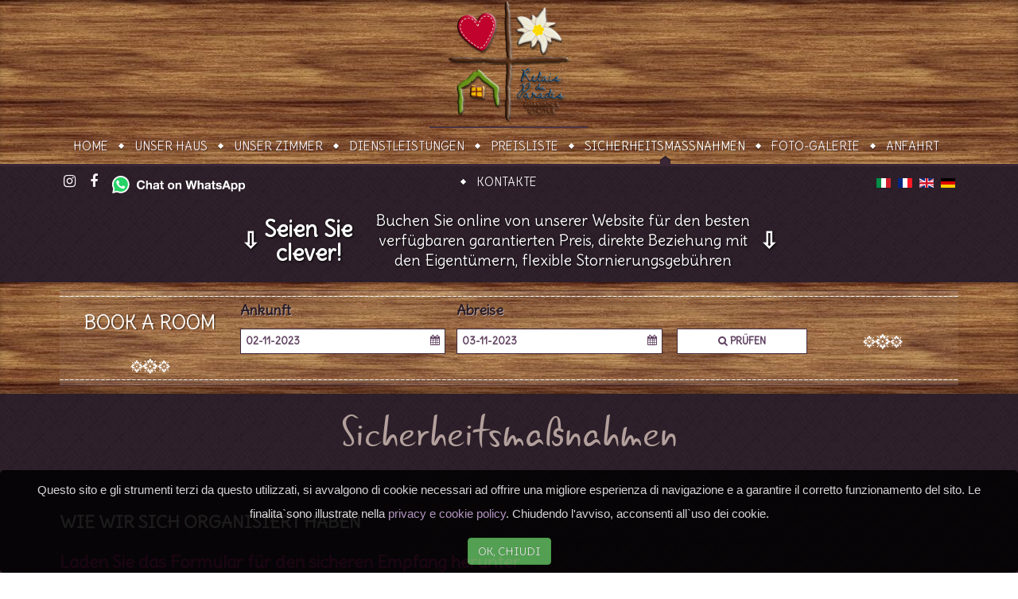

--- FILE ---
content_type: text/html
request_url: https://www.relaisduparadis.it/de/misure-di-sicurezza.html
body_size: 9976
content:
<!DOCTYPE HTML>
<html lang="de-de" dir="ltr"  data-config='{"twitter":0,"plusone":0,"facebook":0,"style":"default"}'>
<head>
<meta charset="utf-8">
<meta http-equiv="X-UA-Compatible" content="IE=edge">
<meta name="viewport" content="width=device-width, initial-scale=1">
<base  />
	<meta name="keywords" content="B&amp;B parco Gran Paradiso, Camere Introd parco nazionale , Chambre d'hote b&amp;b Gran Paradis" />
	<meta name="author" content="Super User" />
	<meta name="description" content="Bed &amp; Breakfast Relais du Paradis, La nostra Chambres d'Hotes B&amp;B alle porte del Parco Nazionale del Gran Paradiso" />
	<meta name="generator" content="Joomla! - Open Source Content Management" />
	<title>Sicherheitsmaßnahmen</title>
	<link href="/templates/luxuria/favicon.ico" rel="shortcut icon" type="image/vnd.microsoft.icon" />
	<link href="/media/com_solidres/assets/css/jquery/themes/base/jquery-ui.min.css" rel="stylesheet" type="text/css" />
	<link href="/media/com_solidres/assets/css/font-awesome.min.css" rel="stylesheet" type="text/css" />
	<link href="/media/plg_solidres_feedback/assets/css/flags.css" rel="stylesheet" type="text/css" />
	<link href="/media/plg_solidres_feedback/assets/css/feedbacks.css" rel="stylesheet" type="text/css" />
	<link href="/media/com_solidres/assets/css/main.min.css" rel="stylesheet" type="text/css" />
	<link href="/media/mod_falang/css/template.css" rel="stylesheet" type="text/css" />
	<link href="/plugins/system/fmalertcookies/assets/css/bootstrap.min.css" rel="stylesheet" type="text/css" />
	<link href="/plugins/system/fmalertcookies/assets/css/custom.css" rel="stylesheet" type="text/css" />
	<script type="application/json" class="joomla-script-options new">{"csrf.token":"11c1a01eda37f1d80396e3c568a1ff59","system.paths":{"root":"","base":""}}</script>
	<script src="/media/jui/js/jquery.min.js?ef49672bea31895fa733ed80defcf10f" type="text/javascript"></script>
	<script src="/media/jui/js/jquery-noconflict.js?ef49672bea31895fa733ed80defcf10f" type="text/javascript"></script>
	<script src="/media/jui/js/jquery-migrate.min.js?ef49672bea31895fa733ed80defcf10f" type="text/javascript"></script>
	<script src="/media/com_solidres/assets/js/noconflict.js" type="text/javascript"></script>
	<script src="/media/com_solidres/assets/js/jquery/ui/jquery-ui.min.js" type="text/javascript"></script>
	<script src="/media/com_solidres/assets/js/site.min.js" type="text/javascript"></script>
	<script src="/media/com_solidres/assets/js/common.min.js" type="text/javascript"></script>
	<script src="/media/com_solidres/assets/js/jquery/external/jquery_cookie.js" type="text/javascript"></script>
	<script src="/media/com_solidres/assets/js/validate/jquery.validate.min.js" type="text/javascript"></script>
	<script src="/media/com_solidres/assets/js/validate/additional-methods.min.js" type="text/javascript"></script>
	<script src="/media/com_solidres/assets/js/validate/localization/messages_de-DE.js" type="text/javascript"></script>
	<script src="/media/system/js/mootools-core.js?ef49672bea31895fa733ed80defcf10f" type="text/javascript"></script>
	<script src="/media/system/js/core.js?ef49672bea31895fa733ed80defcf10f" type="text/javascript"></script>
	<script src="/media/com_solidres/assets/js/datePicker/localization/jquery.ui.datepicker-de-DE.js" type="text/javascript"></script>
	<script src="/media/jui/js/bootstrap.min.js?ef49672bea31895fa733ed80defcf10f" type="text/javascript"></script>
	<script type="text/javascript">

			(function() {
				Solidres.complextariff_base_url = "/plugins/solidres/complextariff//components/com_solidres/";
		    })();
		
			(function() {
				Solidres.options.load({
					"Hub":0,
					"ChannelManager":0,
					"AutoScroll": 1,
					"BaseURI": "https://www.relaisduparadis.it/",
				});
			})();	
				
			Solidres.jQuery(function($) {	
				// Turn radios into btn-group
				$("#solidres .radio").addClass("btn-group").removeClass("t3onoff");
			    $("#solidres .radio.btn-group label").addClass("btn btn-default");
			    $("#solidres .btn-group label:not(.active)").click(function()
			    {
			        var label = $(this);
			        var input = $("#" + label.attr("for"));
			
			        if (!input.prop("checked")) {
			            label.closest(".btn-group").find("label").removeClass("active btn-success btn-danger btn-primary");
			            if (input.val() == "") {
			                label.addClass("active btn-primary");
			            } else if (input.val() == 0) {
			                label.addClass("active btn-danger");
			            } else {
			                label.addClass("active btn-success");
			            }
			            input.prop("checked", true);
			            input.trigger("change");
			        }
			    });
			
			    $("#solidres .btn-group input[checked=checked]").each(function()
			    {
			        if ($(this).val() == "") {
			            $("label[for=" + $(this).attr("id") + "]").addClass("active btn-primary");
			        } else if ($(this).val() == 0) {
			            $("label[for=" + $(this).attr("id") + "]").addClass("active btn-danger");
			        } else {
			            $("label[for=" + $(this).attr("id") + "]").addClass("active btn-success");
			        }
			    });
			});
		
	Solidres.jQuery(function($) {
		var minLengthOfStay = 1;
		var Partenza = $("#sr-checkavailability-form-148 .Partenza_datepicker_inline_module").datepicker({
			minDate : "+1",
			numberOfMonths : 1,
			showButtonPanel : true,
			dateFormat : "dd-mm-yy",
			firstDay: 1,
			
			onSelect: function() {
				$("#sr-checkavailability-form-148 input[name='to']").val($.datepicker.formatDate("yy-mm-dd", $(this).datepicker("getDate")));
				$("#sr-checkavailability-form-148 .Partenza_module").html($.datepicker.formatDate("dd-mm-yy", $(this).datepicker("getDate")) + "<i class=\"fa fa-calendar\"></i>");
				$("#sr-checkavailability-form-148 .Partenza_datepicker_inline_module").slideToggle();
				$("#sr-checkavailability-form-148 .Arrivo_module").removeClass("disabledCalendar");
			}
		});
		var Arrivo = $("#sr-checkavailability-form-148 .Arrivo_datepicker_inline_module").datepicker({
			minDate : "+0d",
			
			numberOfMonths : 1,
			showButtonPanel : true,
			dateFormat : "dd-mm-yy",
			
			onSelect : function() {
				var currentSelectedDate = $(this).datepicker("getDate");
				var PartenzaMinDate = $(this).datepicker("getDate", "+1d");
				PartenzaMinDate.setDate(PartenzaMinDate.getDate() + minLengthOfStay);
				Partenza.datepicker( "option", "minDate", PartenzaMinDate );
				Partenza.datepicker( "setDate", PartenzaMinDate);

				$("#sr-checkavailability-form-148 input[name='from']").val($.datepicker.formatDate("yy-mm-dd", currentSelectedDate));
				$("#sr-checkavailability-form-148 input[name='to']").val($.datepicker.formatDate("yy-mm-dd", PartenzaMinDate));

				$("#sr-checkavailability-form-148 .Arrivo_module").html($.datepicker.formatDate("dd-mm-yy", currentSelectedDate) + "<i class=\"fa fa-calendar\"></i>");
				$("#sr-checkavailability-form-148 .Partenza_module").html($.datepicker.formatDate("dd-mm-yy", PartenzaMinDate) + "<i class=\"fa fa-calendar\"></i>");
				$("#sr-checkavailability-form-148 .Arrivo_datepicker_inline_module").slideToggle();
				$("#sr-checkavailability-form-148 .Partenza_module").removeClass("disabledCalendar");
			},
			firstDay: 1
		});
		$(".ui-datepicker").addClass("notranslate");
		$("#sr-checkavailability-form-148 .Arrivo_module").click(function() {
			if (!$(this).hasClass("disabledCalendar")) {
				$("#sr-checkavailability-form-148 .Arrivo_datepicker_inline_module").slideToggle("fast", function() {
					if ($(this).is(":hidden")) {
						$("#sr-checkavailability-form-148 .Partenza_module").removeClass("disabledCalendar");
					} else {
						$("#sr-checkavailability-form-148 .Partenza_module").addClass("disabledCalendar");
					}
				});
			}
		});
	
		$("#sr-checkavailability-form-148 .Partenza_module").click(function() {
			if (!$(this).hasClass("disabledCalendar")) {
				$("#sr-checkavailability-form-148 .Partenza_datepicker_inline_module").slideToggle("fast", function() {
					if ($(this).is(":hidden")) {
						$("#sr-checkavailability-form-148 .Arrivo_module").removeClass("disabledCalendar");
					} else {
						$("#sr-checkavailability-form-148 .Arrivo_module").addClass("disabledCalendar");
					}
				});
			}
		});

		$("#sr-checkavailability-form-148 .room_quantity").change(function() {
			var curQuantity = $(this).val();
			$("#sr-checkavailability-form-148 .room_num_row").each(function( index ) {
				var index2 = index + 1;
				if (index2 <= curQuantity) {
					$("#sr-checkavailability-form-148 #room_num_row_" + index2).show();
					$("#sr-checkavailability-form-148 #room_num_row_" + index2 + " select").removeAttr("disabled");
				} else {
					$("#sr-checkavailability-form-148 #room_num_row_" + index2).hide();
					$("#sr-checkavailability-form-148 #room_num_row_" + index2 + " select").attr("disabled", "disabled");
				}
			});
		});

		if ($("#sr-checkavailability-form-148 .room_quantity").val() > 0) {
			$("#sr-checkavailability-form-148 .room_quantity").trigger("change");
		}
    });

	</script>
	<link rel="alternate" href="/it/misure-di-sicurezza.html" hreflang="it" />
	<link rel="alternate" href="/it/misure-di-sicurezza.html"  hreflang="x-default" />
	<link rel="alternate" href="/fr/misure-di-sicurezza.html" hreflang="fr" />
	<link rel="alternate" href="/en/misure-di-sicurezza.html" hreflang="en" />
	<link rel="alternate" href="/de/misure-di-sicurezza.html" hreflang="de" />

<link rel="apple-touch-icon-precomposed" href="/templates/luxuria/apple_touch_icon.png">
<link rel="stylesheet" href="/templates/luxuria/css/bootstrap.css">
<link rel="stylesheet" href="/templates/luxuria/css/theme.css">
<link rel="stylesheet" href="/templates/luxuria/css/custom.css">
<script src="/templates/luxuria/warp/vendor/uikit/js/uikit.js"></script>
<script src="/templates/luxuria/warp/vendor/uikit/js/components/autocomplete.js"></script>
<script src="/templates/luxuria/warp/vendor/uikit/js/components/search.js"></script>
<script src="/templates/luxuria/warp/vendor/uikit/js/components/tooltip.js"></script>
<script src="/templates/luxuria/warp/js/social.js"></script>
<script src="/templates/luxuria/js/theme.js"></script>
</head>

<body class="tm-isblog">

    <div id="header">
        <div class="uk-container uk-container-center">

                        <div class="tm-headerbar uk-clearfix uk-hidden-small">

                                <a class="tm-logo" href="/">
	<p><img title="Relais du Paradis - Introd" src="/images/override/pattern-logo.png" alt="Relais du Paradis - Chambre d'hotes" width="154" height="154" /></p></a>
                
                
            </div>
            
            
                        <nav class="tm-navbar uk-navbar">

                                <ul class="uk-navbar-nav uk-hidden-small"><li><a href="/de/">Home</a></li><li><a href="/de/la-casa.html">Unser Haus</a></li><li><a href="/de/reservations.html">Unser Zimmer</a></li><li><a href="/de/servizi.html">Dienstleistungen</a></li><li><a href="/de/tariffe.html">Preisliste</a></li><li class="uk-active"><a href="/de/misure-di-sicurezza.html">Sicherheitsmaßnahmen</a></li><li><a href="/de/galleria-fotografica.html">Foto-Galerie</a></li><li class="uk-parent" data-uk-dropdown="{'preventflip':'y'}" aria-haspopup="true" aria-expanded="false"><a href="/de/dove-siamo.html">Anfahrt</a><div class="uk-dropdown uk-dropdown-navbar uk-dropdown-width-1"><div class="uk-grid uk-dropdown-grid"><div class="uk-width-1-1"><ul class="uk-nav uk-nav-navbar"><li><a href="/de/dove-siamo/introd-parco-gran-paradiso.html">Introd</a></li><li><a href="/de/dove-siamo/introd-parco-gran-paradiso-bb.html">Nationalpark Gran Paradiso</a></li></ul></div></div></div></li><li><a href="/de/contatti.html">Kontakte</a></li></ul>                
                                <a href="#offcanvas" class="uk-navbar-toggle uk-visible-small" data-uk-offcanvas></a>
                
                
                
            </nav>
            
        </div>
    </div>

        <div id="toolbar">
        <div class="uk-container uk-container-center">
            <div class="tm-toolbar uk-clearfix uk-hidden-small">

                                <div class="uk-float-left"><div class="uk-panel">
	<div class="social-icon">
<a href="https://www.instagram.com/relaisduparadis/" class="uk-icon-button uk-icon-instagram" title="Instagram" alt="Instagram"></a>
<a href="https://it-it.facebook.com/RelaisDuParadis" class="uk-icon-button uk-icon-facebook" title="Facebook" alt="Facebook"></a>
<a aria-label="Chat on WhatsApp" href="https://wa.me/3470490723" style="vertical-align:2%; display:inline-block; padding:5px;"><img alt="Chat on WhatsApp" src="/images/WhatsAppButtonWhiteLarge.svg" style="height: 24px;"></a>
</div></div></div>
                
                                <div class="uk-float-right"><div class="uk-panel">


<div class="mod-languages ">

    


<ul class="lang-inline">
    
        
        <!-- >>> [FREE] >>> -->
                    <li class="" dir="ltr">
                                    <a href="/it/misure-di-sicurezza.html">
                                                    <img src="/media/mod_falang/images/it.gif" alt="Italian (IT)" title="Italian (IT)" />                                                                    </a>
                            </li>
                <!-- <<< [FREE] <<< -->
    
        
        <!-- >>> [FREE] >>> -->
                    <li class="" dir="ltr">
                                    <a href="/fr/misure-di-sicurezza.html">
                                                    <img src="/media/mod_falang/images/fr.gif" alt="France (FR)" title="France (FR)" />                                                                    </a>
                            </li>
                <!-- <<< [FREE] <<< -->
    
        
        <!-- >>> [FREE] >>> -->
                    <li class="" dir="ltr">
                                    <a href="/en/misure-di-sicurezza.html">
                                                    <img src="/media/mod_falang/images/en.gif" alt="English (UK)" title="English (UK)" />                                                                    </a>
                            </li>
                <!-- <<< [FREE] <<< -->
    
        
        <!-- >>> [FREE] >>> -->
                    <li class="lang-active" dir="ltr">
                                    <a href="/de/misure-di-sicurezza.html">
                                                    <img src="/media/mod_falang/images/de.gif" alt="German (DE)" title="German (DE)" />                                                                    </a>
                            </li>
                <!-- <<< [FREE] <<< -->
    </ul>

</div>
</div></div>
                
            </div>
        </div>
    </div>
    
    
        <div id="reservation">
        <div class="uk-container uk-container-center">
            <section id="tm-top-res" class="tm-top-res uk-grid" data-uk-grid-match="{target:'> div > .uk-panel'}" data-uk-grid-margin>
<div class="uk-width-1-1 uk-width-medium-2-3"><div class="uk-panel uk-panel-box"><h3 class="uk-panel-title">Book a Room</h3>
<form id="sr-checkavailability-form-148"
      action="https://book.krossbooking.com/v3/relaisduparadis/book/step1" target="_blank"
      method="GET" class="form-stacked sr-validate solidres-module-checkavailability bs2"
      onsubmit="this.action = ((Solidres.options.get('AutoScroll') == 1) ? this.action + (this.room_type_id != undefined && this.room_type_id.value != '' ? '#room_type_details_handler_' + this.room_type_id.value : '#form') : this.action)">
    <fieldset>
	
	<input type="hidden" name="Albergo" value="502264" />
    <input type="hidden" name="Lingua" value="0" />
    <input type="hidden" name="OidPortaleXAlbergo" value="7556" />

	    <div class="row-fluid">
		    <div class="span12">
			    <div class="row-fluid">
				    <div class="span9">
					    <div class="row-fluid">
						    <div class="span6">
							    <label for="from">
								    Ankunft							    </label>
							    <div class="Arrivo_module datefield">
								    02-11-2023								    <i class="fa fa-calendar"></i>
							    </div>
							    <div class="Arrivo_datepicker_inline_module datepicker_inline" style="display: none"></div>
							    							    <input type="hidden" name="from" value="2/11/2023" />
						    </div>
						    <div class="span6">
							    <label for="to">
								    Abreise							    </label>
							    <div class="Partenza_module datefield">
								    03-11-2023								    <i class="fa fa-calendar"></i>
							    </div>
							    <div class="Partenza_datepicker_inline_module datepicker_inline" style="display: none"></div>
							    							    <input type="hidden" name="to" value="3/11/2023" />
						    </div>
						    					    </div>
					</div>
				    
				    <div class="span3">
					    <div class="action">
						    <label>&nbsp;</label>
						    <button class="btn btn-default btn-block primary" type="submit"><i class="fa fa-search"></i> pr&uuml;fen</button>
					    </div>
				    </div>
			    </div>
		    </div>
		</div>
    </fieldset>
	
	<!-- Passepartout -->
	
	<!--input type="hidden" name="Arrivo" value="=1%2f9%2f2017" />
	<!--input type="hidden" name="Notti" value="1" /-->
	<!--input type="hidden" name="Partenza" value="=2%2f9%2f2017" /-->
	
	<input type="hidden" name="Camere" value="1" />
	<input type="hidden" name="PersoneXCamera" value="0" />
	<!--input type="hidden" name="PersoneXCamera%5b0%5d.Adulti" value="1" />
	<input type="hidden" name="PersoneXCamera%5b0%5d.QuantitaRiduzioni" value="0" />
	<input type="hidden" name="CodicePromozione" value="" /-->
	<!-- Passepartout END -->
	
    <!-- input type="hidden" name="option" value="com_solidres" />
    <input type="hidden" name="task" value="reservationasset.checkavailability" />
	<input type="hidden" name="Itemid" value="<!--?php echo $params->get('target_itemid') ?>" /-->
    <!-- php echo JHtml::_('form.token'); ?-->
</form></div></div>

<div class="uk-width-1-1 uk-width-medium-1-3"><div class="uk-panel uk-panel-box"><form class="solidres-module-currency" action="#">
	<ul>
		<!--?php
		if ($currencyList) :
			foreach ($currencyList as $c) :
				echo '<li><a href="javascript:Solidres.setCurrency('.$c->id.')" >'.($showCodeSymbol == 0 ? $c->currency_code : $c->sign).'</a></li>';
			endforeach;
		endif;
		?-->
		<h3></h3>
	</ul>
</form></div></div>
</section>
        </div>
    </div>
    
    
    
    <div class="uk-container uk-container-center">
		
				<div id="tm-middle" class="tm-middle uk-grid" data-uk-grid-match data-uk-grid-margin>

						<div class="tm-main uk-width-medium-1-1">

				
								<main id="tm-content" class="tm-content">

					
					<div id="system-message-container">
</div>
<article class="uk-article" >

	
		<h1 class="uk-article-title">
					Sicherheitsmaßnahmen			</h1>
	
	
	
	
	
			
<p></p>
<p>&nbsp;</p>
<p><strong>WIE WIR SICH ORGANISIERT HABEN</strong></p>
<p><strong><a href="/modulo_di_accoglienza_relais_du_paradis.pdf" target="_blank" rel="noopener noreferrer"> Laden Sie das Formular für den sicheren Empfang herunter</a></strong></p>
<p><strong>WIR SIND BEREIT, SIE ZU WILLKOMMEN</strong><br /> Wir haben alle Verfahren übernommen, die nach nationalen und regionalen Vorschriften erforderlich sind, um Ihnen einen sicheren Aufenthalt zu gewährleisten, aber gleichzeitig sehr nahe an dem Empfangsstandard, an dem unsere Die Gäste sind daran gewöhnt.</p>
<p><strong>GEMEINSAME INNENRAUME</strong><br /> Jedem Raum ist ein Tisch zugeordnet. Um den Abstand zu gewährleisten, haben wir den Raum durch Hinzufügen zusätzlicher Tische auch im Kaminraum erweitert.</p>
<p><strong>FRÜHSTÜCK</strong><br /> Nein zu einzelnen Portionen und verpackten Produkten!<br /> Hier finden Sie immer unsere Kuchen, Brot, Joghurt und hausgemachten Marmeladen, Aufschnitt und Frischkäse , Müsli, Fruchtsäfte, alle als Buffet angeboten, aber Manuela wird Ihnen servieren, was Sie möchten;<br /> Die Zubereitung von heißen Getränken, die direkt von Manuela ausgedrückt werden, bleibt unverändert.</p>
<p><strong>ENTSPANNUNGSSALON</strong><br /> Wir mussten das Sofa entfernen, aber die Tische und Stühle, die wir einsetzen, garantieren Ihnen den idealen Platz, um vor und nach Ihren Entdeckungstagen Karten zu konsultieren, Bücher oder Zeitschriften zu lesen des Aostatal. Wie Sie sehen können, ist die Rezeption der üblichen sehr ähnlich, mit einer einzigen Warnung für die Sicherheit aller: Während der "inneren Bewegungen" müssen Sie eine Maske tragen, Versammlungen vermeiden und den Abstand von mindestens einem Meter zum Personal und einhalten andere Gäste.</p>
<p><strong>REINIGUNG DER ZIMMER</strong><br /> Täglich räumt Manuela Ihre Zimmer auf, die wir Sie bitten, vor dem Ausgehen zu lüften. Bei jedem Kundenwechsel werden zusätzlich zur normalen Reinigung Hygiene und Desinfektion mit zertifizierten Produkten wie medizinisch-chirurgischen Geräten durchgeführt.</p>
<p></p> 	
	
	
	
	
	
	
</article>
<div><a title="Faboba : Cr&eacute;ation de composantJoomla" style="font-size: 8px;; visibility: visible;display:inline;" href="http://www.faboba.com/" target="_blank">FaLang translation system by Faboba</a></div>
				</main>
				
				
			</div>
			
                                    
		</div>
			</div>

        <div id="bottom">
        <div class="uk-container uk-container-center">
                        <section id="tm-bottom-a" class="tm-bottom-a uk-grid" data-uk-grid-match="{target:'> div > .uk-panel'}" data-uk-grid-margin>
<div class="uk-width-1-1 uk-width-medium-1-3"><div class="uk-panel uk-panel-box"><h3 class="uk-panel-title">Qualitätsgarantie</h3>
	<style>
@media (max-width: 1220px) {
  .gr_q {
	text-align: center; 
	margin-left: auto; 
	margin-right: auto; 
	width: 169px;
	}
}
</style>
<div class="">
<a target="_blank" href="https://www.bed-and-breakfast.it/fr/vallee-d-aoste/relais-du-paradis-introd/30548"><img src="/images/certificato-eccellenza-2.png" alt="bed-and-breakfast.it" class="widCOEImg" id="CDSWIDCOELOGO" style="width:49%;"></a><a target="_blank" href="https://www.booking.com/hotel/it/relais-du-paradis.html"><img src="/images/Digital-Gallery-Award-TRA-2024.png" alt="booking.com" class="widCOEImg" id="CDSWIDCOELOGO" style="width:49%;"></a>
</div>
<div class="">
<div id="TA_cdsratingsonlynarrow286" class="TA_cdsratingsonlynarrow" style="display:inline-block; width:49%;"><ul id="Q1sEItI" class="TA_links gtD4kkE8"><li id="EC1pQBlqBZ3" class="YzY2pHhGvX"><a target="_blank" href="https://www.tripadvisor.it/Hotel_Review-g1973356-d4570632-Reviews-Relais_du_Paradis_Chambres_d_Hotes_e_B_B-Introd_Valle_d_Aosta.html"><img src="https://www.tripadvisor.it/img/cdsi/img2/branding/v2/Tripadvisor_lockup_horizontal_secondary_registered-18034-2.svg" alt="TripAdvisor"/></a></li></ul></div><script async src="https://www.jscache.com/wejs?wtype=cdsratingsonlynarrow&amp;uniq=286&amp;locationId=4570632&amp;lang=it&amp;border=true&amp;display_version=2" data-loadtrk onload="this.loadtrk=true"></script><div id="TA_certificateOfExcellence36" class="TA_certificateOfExcellence" style="display:inline-block; width:49%;"><ul id="e9hI2BqE9" class="TA_links 2YStrFso4"><li id="NWsRrOZvFfU" class="kpa38T5"><a target="_blank" href="https://www.tripadvisor.it/Hotel_Review-g1973356-d4570632-Reviews-Relais_du_Paradis_Chambres_d_Hotes_e_B_B-Introd_Valle_d_Aosta.html"><img src="https://static.tacdn.com/img2/travelers_choice/widgets/tchotel_2021_LL.png" alt="TripAdvisor" class="widCOEImg" id="CDSWIDCOELOGO"/></a></li></ul></div><script async src="https://www.jscache.com/wejs?wtype=certificateOfExcellence&amp;uniq=36&amp;locationId=4570632&amp;lang=it&amp;year=2021&amp;display_version=2" data-loadtrk onload="this.loadtrk=true"></script>
<script>setInterval(function(){document.querySelector('#TA_cdsratingsonlynarrow286 a').style.color='black';}, 2000);</script>
</div>

<p style="text-align: center;"> <a title="Qualità Parco Nazionale del gran Paradiso - Valle d'Aosta" href="http://www.pngp.it/marchio-qualita" target="_blank"><img title="PNGP - VDA" src="/images/links/marchio_q_parco.png" alt="PNPG - Valle d'Aosta - Marchio Qualità" width="190" height="190" /></a> </p>

<style>
    #hypetext {
      display:inline-block;
      position:relative;
      color:white;
      text-shadow:1px 1px 3px black;
      font-weight:bold;
      font-size:28px;
      padding:15px 20px 15px 20px;
      visibility:visible;
    }
    #hypetext .hypetitle {
      display:inline-block;
      vertical-align:middle;
      animation: showup 8s;
      animation-fill-mode: forwards;
      width:130px;
      padding-right:5px;
    }
    #hypetext .hypesub {
      display:inline-block;
      vertical-align:middle;
      overflow:hidden;
      font-weight:normal;
      font-size:68.75%;
      animation: slidein 8s;
      animation-fill-mode: forwards;
      width:50vw;
      max-width:500px;
    }
    #hypetext .hypesub span {
      display:inline-block;
      float:right;
      width:50vw;
      max-width:500px;
      line-height:1.3em;
    }

@keyframes slidein {
    0% { width:0px; }
    20% { width:0px; }
    40% { width:50vw; }
    100% { width:50vw; }
}
    
@keyframes showup {
    0% {opacity:0;}
    20% {opacity:1;}
    100% {opacity:1;}
}
</style>

<script>
/*
Solidres.jQuery(function($){
	$('#sr-checkavailability-form-148').on('submit', function(e){
		e.preventDefault();
		alert('La prenotazione online è temporaneamente non disponibile.\nVi preghiamo di contattarci tramite le info a piè di pagina.\n\nOnline booking is temporarily unavailable.\nPlease contact us via the footer info.');
		return 0;
	});
	$(document).on('click', '#sr-checkavailability-form-148', function(e){
		e.preventDefault();
		alert('La prenotazione online è temporaneamente non disponibile.\nVi preghiamo di contattarci tramite le info a piè di pagina.\n\nOnline booking is temporarily unavailable.\nPlease contact us via the footer info.');
		return 0;
	});
});
*/
if (jQuery('#nanoGallery').length>0) {
	jQuery.get('/gallery_importer.php').done(function(data){
		jQuery('#nanoGallery').html('');
		jQuery(data).find('.UCecQ a').each(function(){
			jQuery(this).clone().appendTo('#nanoGallery');
		});
		jQuery('#nanoGallery a').css('width', '31%').css('display', 'inline-block').css('margin', '1%');
	});
	//https://www.google.com/maps/uv?pb=!1s0x4789228c82039813:0x6a05c171b0526d89!3m1!7e131!5sChambres+d%27Hôtes+Relais+Du+Paradis&hl=it
}

if (jQuery('#reservation').length>0) {
	jQuery('#reservation').append(jQuery('#tm-banner .uk-panel div').last().css('margin', '0').css('padding', '0 0 10px 0').css('color', 'white').detach());

	if (window.location.href.indexOf('/it/')>-1) {
		jQuery('#reservation').before('<div id="hypetext"><div class="hypetitle">Fatti Furbo!</div><div class="hypesub"><span>Prenota dal nostro sito per la miglior tariffa disponibile, rapporto diretto con i proprietari, penali di cancellazione flessibili</span></div><div style="top:35%; right:0; position:absolute;">&#x21E9;</div><div style="top:35%; left:0; position:absolute;">&#x21E9;</div></div>');
	} else if (window.location.href.indexOf('/fr/')>-1) {
		jQuery('#reservation').before('<div id="hypetext"><div class="hypetitle">Sois malin!</div><div class="hypesub"><span>réservez sur notre site pour le meilleur tarif disponible, relation directe avec les proriétaires, frais d\'annullation flexibles</span></div><div style="top:35%; right:0; position:absolute;">&#x21E9;</div><div style="top:35%; left:0; position:absolute;">&#x21E9;</div></div>');
	} else if (window.location.href.indexOf('/de/')>-1) {
		jQuery('#reservation').before('<div id="hypetext"><div class="hypetitle">Seien Sie clever!</div><div class="hypesub"><span>Buchen Sie online von unserer Website für den besten verfügbaren garantierten Preis, direkte Beziehung mit den Eigentümern, flexible Stornierungsgebühren</span></div><div style="top:35%; right:0; position:absolute;">&#x21E9;</div><div style="top:35%; left:0; position:absolute;">&#x21E9;</div></div>');
	} else if (window.location.href.indexOf('/es/')>-1) {
		jQuery('#reservation').before('<div id="hypetext"><div class="hypetitle">Se astuto!</div><div class="hypesub"><span>Reserve desde nuestro sitio web para obtener la mejor tarifa disponible garantizada, relación directa con los propietarios, tarifas de cancelación flexibles</span></div><div style="top:35%; right:0; position:absolute;">&#x21E9;</div><div style="top:35%; left:0; position:absolute;">&#x21E9;</div></div>');
	} else if (window.location.href.indexOf('/ru/')>-1) {
		jQuery('#reservation').before('<div id="hypetext"><div class="hypetitle">быть умным!</div><div class="hypesub"><span>бронируйте онлайн с нашего веб-сайта для гарантированной лучшей цены, прямых отношений с владельцами, гибких сборов за отмену бронирования</span></div><div style="top:35%; right:0; position:absolute;">&#x21E9;</div><div style="top:35%; left:0; position:absolute;">&#x21E9;</div></div>');
	} else {
		jQuery('#reservation').before('<div id="hypetext"><div class="hypetitle">Be smart!</div><div class="hypesub"><span>book online from our website for the best available rate guaranteed, direct relationship with the owners, flexible cancellation fees</span></div><div style="top:35%; right:0; position:absolute;">&#x21E9;</div><div style="top:35%; left:0; position:absolute;">&#x21E9;</div></div>');
	}

	jQuery('#sr-checkavailability-form-148').closest('.uk-panel-box').css('padding', '5px 20px 5px 20px').css('min-height', '');
	jQuery('.solidres-module-currency').closest('.uk-panel-box').css('padding', '7px 20px 20px 20px');
	var statef = 0;
	var animstart = setInterval(function(){
		var elm = jQuery('#hypetext')[0];
		var bounding = elm.getBoundingClientRect();
		if (bounding.top < (window.innerHeight || document.documentElement.clientHeight)) {
			jQuery('#hypetext').css('visibility', 'visible');
			if (statef == 0) {
				var newone = elm.cloneNode(true);
				elm.parentNode.replaceChild(newone, elm);
				statef = 1;
			}
		} else {
			jQuery('#hypetext').css('visibility', 'hidden');
			statef = 0;
		}
	}, 150);
}
</script></div></div>

<div class="uk-width-1-1 uk-width-medium-1-3"><div class="uk-panel uk-panel-box"><h3 class="uk-panel-title">Links & Partners</h3>
	<p id="titletolink_fix" style="text-align:center; text-decoration: underline;"><a title="Alloggi Naudin" href="/alloggi/" target="_blank">Alloggi Naudin</a></p>
<p style="text-align:center;"><a href="https://live.panoramica.it/valledaosta/introd/" target="_blank"><img src="https://live.panoramica.it/cam/introd/out.jpg" style="width:100%"></a></p>

<p style="text-align:center;"><a title="Andere partners uit de regio Aostavallei en meer !" href="/de/links-partners-introd-vda.html"> ... <span style="color: #e1e1e1; text-shadow: 1px 1px 0px rgb(99, 54, 33); text-decoration: underline;">
und viele mehr
 !</span></a></p>

<script>
// converte titolo di questo modulo in un link.
jQuery('#titletolink_fix').parent().children('h3').html('<a href="/de/links-partners-introd-vda.html">Links & Partners</a>');
</script></div></div>

<div class="uk-width-1-1 uk-width-medium-1-3"><div class="uk-panel uk-panel-box"><h3 class="uk-panel-title">Info</h3>
	<div class="info gr_i">
<ul class="uk-list uk-list-line" style="text-shadow: 1px 1px 0px #000000;">
<li>Mobile: <a href="tel:+393470490723">347 0490723</a></li>
<li><a aria-label="Chat on WhatsApp" href="https://wa.me/3470490723"><img alt="Chat on WhatsApp" src="/images/WhatsAppButtonWhiteLarge.svg" /></a></li>
<li><a href="mailto:info@relaisduparadis.it">info@relaisduparadis.it</a></li>
<li>Fraz. Villes Dessous, 53<br />11010 Introd (AO)</li>
<li>Check-in: 15:30 - 21:00<br />Check-out: 7:30 - 10:00</li>
<li>Relais Du Paradis di Naudin Manuela<br />Frazione Villes Dessous, 53<br />Introd (AO)<br />P.Iva : 01151980073<br />C.F. : NDNMNL79E70A326X<br />CIR: VDA_SR9003993<br />CIN: IT007035B4Q6WKJWPS</li>
</ul>
</div></div></div>
</section>
            
                    </div>
    </div>
    
        <footer id="tm-footer" class="tm-footer">

        <div class="uk-container uk-container-center">
                        <a class="tm-totop-scroller" data-uk-smooth-scroll href="#"></a>
            
            <div class="uk-panel _menu"><ul class="uk-subnav uk-subnav-line uk-flex-center"><li><a href="/de/privacy-policy.html" target="_blank">Privacy Policy</a></li></ul></div>
<div class="uk-panel">
	<div id="copyright">
<p>Relais du Paradis © 2017. All Rights Reserved. | Credits: <a title="storini.net - siti web e seo valle d'aosta" href="http://www.storini.net/" target="_blank" rel="nofollow noopener noreferrer"><span style="color: #3d85c6;">storini</span><span style="color: #bf9000;">.net</span></a><span style="color: #444444;"> - seo e siti web valle aosta </span></p>
</div></div>        </div>

    </footer>
    
	<!-- Google tag (gtag.js) -->
<script async src="https://www.googletagmanager.com/gtag/js?id=G-L3LPHPZDT1"></script>
<script>
  window.dataLayer = window.dataLayer || [];
  function gtag(){dataLayer.push(arguments);}
  gtag('js', new Date());

  gtag('config', 'G-L3LPHPZDT1');
</script>
<script>
// Prevent the toolbar that includes the language switcher from being hidden. I don't know why it happens in the first place.
document.addEventListener("DOMContentLoaded", function(){
document.querySelector('#toolbar .uk-hidden-small').style.setProperty('display', 'block', 'important');
});
</script>
		<div id="offcanvas" class="uk-offcanvas">
		<div class="uk-offcanvas-bar"><ul class="uk-nav uk-nav-offcanvas"><li><a href="/de/">Home</a></li><li><a href="/de/la-casa.html">Unser Haus</a></li><li><a href="/de/reservations.html">Unser Zimmer</a></li><li><a href="/de/servizi.html">Dienstleistungen</a></li><li><a href="/de/tariffe.html">Preisliste</a></li><li class="uk-active"><a href="/de/misure-di-sicurezza.html">Sicherheitsmaßnahmen</a></li><li><a href="/de/galleria-fotografica.html">Foto-Galerie</a></li><li class="uk-parent"><a href="/de/dove-siamo.html">Anfahrt</a><ul class="uk-nav-sub"><li><a href="/de/dove-siamo/introd-parco-gran-paradiso.html">Introd</a></li><li><a href="/de/dove-siamo/introd-parco-gran-paradiso-bb.html">Nationalpark Gran Paradiso</a></li></ul></li><li><a href="/de/contatti.html">Kontakte</a></li></ul></div>
	</div>
	
<!--googleoff: all--><div class="cadre_alert_cookies" id="cadre_alert_cookies" style="opacity:0.85;text-align:center;position:fixed;z-index:10000;left: 0;right: 0;bottom: 0; margin:0px;"><div class="cadre_inner_alert_cookies" style="display: inline-block;width: 100%;margin:auto;max-width:100%;background-color: #000000;border:0px solid #eeeeee; border-radius:5px"><div class="cadre_inner_texte_alert_cookies" style="display: inline-block;padding:10px;color: #f5f5f5"><div class="cadre_texte "><p style="margin: 0px 0px 10px; font-size: 15px; font-family: 'Century Gothic', Arial, 'Arial Unicode MS', Helvetica, Sans-Serif;">Questo sito e gli strumenti terzi da questo utilizzati, si avvalgono di cookie necessari ad offrire una migliore esperienza di navigazione e a garantire il corretto funzionamento del sito. Le finalita`sono illustrate nella <a href="/it/privacy-policy.html" target="_blank"><span style="color: #cad;">privacy e cookie policy</span></a>. Chiudendo l'avviso, acconsenti all`uso dei cookie.</p></div><div class="cadre_bouton "><div class=" col-md-12 col-sm-6 btn_close" style="margin:0;text-align:center"><button onclick="CloseCadreAlertCookie();" style="color:#ffffff" class="btn btn-success  popup-modal-dismiss">OK, CHIUDI</button></div></div></div></div></div><!--googleon: all--><script type="text/javascript">/*<![CDATA[*/var name = "fmalertcookies" + "=";var ca = document.cookie.split(";");var acceptCookie = false;for(var i=0; i<ca.length; i++) {var c = ca[i];while (c.charAt(0)==" ") c = c.substring(1);if (c.indexOf(name) == 0){ acceptCookie = true; document.getElementById("cadre_alert_cookies").style.display="none";}}var d = new Date();d.setTime(d.getTime() + (30*(24*60*60*1000)));var expires_cookie = "expires="+d.toUTCString();function CloseCadreAlertCookie(){document.getElementById('cadre_alert_cookies').style.display='none'; document.cookie='fmalertcookies=true; '+expires_cookie+'; path=/';}/*]]>*/</script></body>


</html>

--- FILE ---
content_type: text/css
request_url: https://www.relaisduparadis.it/media/plg_solidres_feedback/assets/css/feedbacks.css
body_size: 1669
content:
.feedback_comment_like {
    margin-bottom: 5px;
    padding-bottom: 5px;
}

.feedback_comment_like .fa,
.feedback_comment_dislike .fa {
    padding: 1px;
}

.feedback_comment_like .fa,
.positive .fa {
    color: #51a351;
}

.feedback_comment_dislike .fa,
.negative .fa {
    color: #bd362f;
}

.filter-row .inputbox {
    display: inline-block;
    max-width: 260px;
}

#filter_search {

}

#feedback_state,
#feedback_group_id,
#feedback_assets {
    width: auto;
    margin-right: 5px;
}

#feedback {
    color: #666;
}

#feedback h1.lead {
    text-transform: uppercase;
}

#feedback .info > small,
#solidres .info > small {
    display: block;
    line-height: 1.5;
    color: #888;
}

#feedback .positive, #feedback .negative {
    font-size: 1.1em;
    line-height: 1.5;
}

#feedback .positive {
    border-bottom: 1px solid #ddd;
    margin-bottom: 5px;
    padding-bottom: 5px;
}

#feedback .detail_box {
    position: relative;
    background: #fff;
    border: 1px solid #ddd;
    padding: 10px;
    -webkit-border-radius: 4px;
    -moz-border-radius: 4px;
    border-radius: 4px;
    -webkit-box-shadow: 2px 2px 14px rgba(68, 68, 68, 0.34);
    -moz-box-shadow: 2px 2px 14px rgba(68, 68, 68, 0.34);
    box-shadow: 2px 2px 14px rgba(68, 68, 68, 0.34);
}

#feedback .detail_box:before,
#feedback .detail_box:after {
    right: 100%;
    top: 30%;
    border: solid transparent;
    content: " ";
    height: 0;
    width: 0;
    position: absolute;
    pointer-events: none;
}

#feedback .detail_box:before {
    border-color: rgba(221, 221, 221, 0);
    border-right-color: #ddd;
    border-width: 15px;
    margin-top: -15px;
}

#feedback .detail_box:after {
    border-color: rgba(255, 255, 255, 0);
    border-right-color: #fff;
    border-width: 14px;
    margin-top: -14px;
}

#feedback .author_box {
    padding-right: 8px;
}

ul.list_feedback_value {
    padding-left: 18px;
}

ul#feedback_score_list {
    list-style: none;
    margin: 0;
}

ul#feedback_score_list > li > label {
    font-weight: 700;
    display: block;
    margin: 10px 0;
}

.table-responsive {
    min-height: .01%;
    overflow-x: auto;
}

@media (max-width: 767px) {
    .table-responsive {
        width: 100%;
        margin-bottom: 15px;
        overflow-y: hidden;
        -ms-overflow-style: -ms-autohiding-scrollbar;
        border: 1px solid #ddd;
    }

    .table-responsive > .table {
        min-width: 750px;
        margin-bottom: 0;
    }
}

.list_feedback_value > li.tag {
    display: inline-block;
    border: 1px solid teal;
    background-color: teal;
    text-align: center;
    color: #fff;
    position: relative;
    margin-right: 6px;
    margin-bottom: 5px;
    padding: 3px 12px;
}

.list_feedback_value > li.tag:after,
.list_feedback_value > li.tag:before {
    left: 100%;
    top: 50%;
    border: solid transparent;
    content: "";
    height: 0;
    width: 0;
    position: absolute;
    pointer-events: none;
}

.list_feedback_value > li.tag:after {
    border-color: rgba(68, 68, 68, 0);
    border-left-color: #fff;
    border-width: 5px;
    margin-top: -5px;
}

.list_feedback_value > li.tag:before {
    border-color: rgba(221, 221, 221, 0);
    border-left-color: teal;
    border-width: 6px;
    margin-top: -6px;
}

.sr-feedback-list {
    width: 100%;
    background-color: #fff;
    margin: -20px 0 15px 0;
}

.sr-feedback-list * {
    -webkit-box-sizing: border-box;
    -moz-box-sizing: border-box;
    box-sizing: border-box;
}

.sr-feedback-list > ul {
    list-style: none;
    margin: 0;
    padding: 0;
}

.sr-feedback-list > ul > li {
    padding: 20px;
}

.sr-feedback-list > ul > li > .box:after {
    display: table;
    content: "";
    clear: both;
}

.sr-feedback-list .box > .author,
.sr-feedback-list .box > .detail {
    float: left;
}

.sr-feedback-list .box > .author {
    width: 20%;
}

.sr-feedback-list .box > .detail {
    width: 80%;
    position: relative;
    background-color: #fff;
    border: 1px solid #ddd;
    padding: 10px;
    -webkit-border-radius: 2px;
    -moz-border-radius: 2px;
    border-radius: 2px;
    -webkit-box-shadow: 0 4px 8px 0 rgba(0, 0, 0, 0.2), 0 6px 20px 0 rgba(0, 0, 0, 0.19);
    box-shadow: 0 4px 8px 0 rgba(0, 0, 0, 0.2), 0 6px 20px 0 rgba(0, 0, 0, 0.19);
}

.sr-feedback-list .box > .detail:after,
.sr-feedback-list .box > .detail:before {
    right: 100%;
    top: 25%;
    border: solid transparent;
    content: "";
    height: 0;
    width: 0;
    position: absolute;
    pointer-events: none;
}

.sr-feedback-list .box > .detail:after {
    border-color: rgba(255, 255, 255, 0);
    border-right-color: #fff;
    border-width: 10px;
    margin-top: -10px;
}

.sr-feedback-list .box > .detail:before {
    border-color: rgba(221, 221, 221, 0);
    border-right-color: #ddd;
    border-width: 11px;
    margin-top: -11px;
}

.sr-feedback-list .box .attributes {
    margin: 8px 0;
}

.sr-feedback-list .box > .author img {
    margin: 0;
    padding: 0;
}

.sr-feedback-list .box > .detail .scores {
    position: absolute;
    top: 5px;
    right: 5px;
    border-bottom: 1px solid #ddd;
    padding: 0 5px;
    -webkit-border-radius: 4px;
    -moz-border-radius: 4px;
    border-radius: 4px;
    font-weight: 700;
}

#asset-feedback-scores > ul,
#scores > ul {
    width: 280px;
    max-width: 100%;
    list-style: none;
}

.sr-feedback-list .box > .detail > .like_count {
    float: right;
    text-decoration: none !important;
    color: teal;
}

.feedback_attribute_group {
    padding-bottom: 20px;
    width: 180px;
    display: inline-block;
    margin-bottom: 5px;
    background-color: #f5f5f5;
    border: 1px solid #e3e3e3;
    border-radius: 4px;
}

.feedback_attribute_group > header {
    display: block;
    font-size: 15px;
    text-transform: capitalize;
    padding: 5px 0 5px 15px;
    font-weight: bold;
}

.feedback_attribute_group > span {
    display: block;
    padding-left: 15px;
}

.feedback_attribute_group label.radio {
    font-weight: normal;
    padding: 0 !important;
    margin: 0 !important;
    min-height: 23px;
    cursor: pointer;
}

.feedback_attribute_group label.radio > input[type="radio"] {
    position: relative;
    margin: 0;
    bottom: -2px;
    float: none;
}

.feedback_form .toolbar .btn {
    margin-left: 3px !important;
}

#feedback-pager {
    padding: 5px 0;
}

.sr-feedback-list {
    transition: .8s all ease-out;
    -webkit-transition: .8s all ease-out;
    -webkit-transition: .8s all ease-out;
}

.sr-feedback-list.loaded,
.sr-feedback-list.loaded {
    -webkit-transform: rotate(-360deg);
    -moz-transform: rotate(-360deg);
    -o-transform: rotate(-360deg);
    -ms-transform: rotate(-360deg);
    transform: rotate(-360deg);
}

#feedback-pager .disabled > a {
    cursor: not-allowed;
}

#search-results .reservation_asset_subinfo:after {
    display: table;
    content: "";
    clear: both;
}

#search-results .review_stars,
#search-results .review_count {
    display: inline-block;
    font-weight: 700;
    float: right;
}

#search-results .review_count {
    padding: 0 5px;
    margin-right: 5px;
    position: relative;
    text-transform: capitalize;
}

#search-results .review_count:after {
    display: block;
    content: "";
    position: absolute;
    height: 50%;
    right: 0;
    top: 25%;
    width: 0;
    border-right: 1px solid #888;
}

.feedback-form.bs3 .form-control {
    width: 260px;
    max-width: 100%;
}

.feedback-form.bs3 input[readonly] {
    width: auto;
}

/*====================================================================================================*/
.sr-feedback-list {
    margin: 0;
}

.sr-feedback-list > ul > li {
    padding: 10px 0;
}

.sr-feedback-list .box > .detail {
    box-shadow: none;
}

.sr-feedback-list .box > .detail .title {
    padding-right: 50px;
}

#asset-feedback-scores .badge,
#scores .badge {
    margin-bottom: 20px;
    background-color: teal;
}

/* Direction: rtl */
html[dir="rtl"] .sr-feedback-list .box > .detail .scores {
    left: 5px;
    right: inherit;
}

html[dir="rtl"] .sr-feedback-list .box > .author {
    padding-right: 20px;
}

html[dir="rtl"] .sr-feedback-list .box > .detail .title {
    padding-right: 0;
    padding-left: 50px;
}

html[dir="rtl"] ul.list_feedback_value {
    padding-left: 0;
}

html[dir="rtl"] .list_feedback_value > li.tag:before {
    border-left-color: teal;
    border-right-color: transparent;
}

/* Responsive */
@media (max-width: 767px) {
    .sr-feedback-list .box > .author,
    .sr-feedback-list .box > .detail,
    #asset-feedback-scores > ul,
    #scores > ul,
    #expScores > ul {
        width: 100%;
    }

    .sr-feedback-list .box > .author {
        padding-bottom: 10px;
    }

    .sr-feedback-list .box > .detail:before,
    .sr-feedback-list .box > .detail:after {
        display: none;
    }

    html[dir="rtl"].sr-feedback-list .box > .author {
        padding-right: 0;
    }
}

--- FILE ---
content_type: text/css
request_url: https://www.relaisduparadis.it/media/com_solidres/assets/css/main.min.css
body_size: 5660
content:
/*!------------------------------------------------------------------------
  Solidres - Hotel booking extension for Joomla
  ------------------------------------------------------------------------
  @Author    Solidres Team
  @Website   http://www.solidres.com
  @Copyright Copyright (C) 2013 - 2017 Solidres. All Rights Reserved.
  @License   GNU General Public License version 3, or later
------------------------------------------------------------------------*/#solidres .container{padding:0;border:0;background:0}#solidres dl{width:100%}#solidres .nodisplay{display:none}#solidres input.warning,#solidres select.warning{border-color:#c09853}#solidres .processing{height:18px;background:url(/media/com_solidres/assets/images/ajax-loader2.gif) no-repeat 50% 50%}#solidres .label-confirmed{background-color:#136377}#solidres .label-pending{background-color:#ff0;border:1px solid #ccc;color:#666}.align-left,.sr-align-left,.table td.align-left{text-align:left}.align-right,.sr-align-right,.table td.align-right{text-align:right!important}.align-center,.sr-align-center,.table td.align-center{text-align:center}#loading{position:absolute;left:0;top:0;display:none;background:gold;padding:.3em;font-weight:700}.bs2 .form-control,.bs3 .form-control{width:100%}.bs3 select,.bs3 input{margin-bottom:9px}.bs3 label{display:block}#solidres.bs3 fieldset legend{display:block;border-bottom:1px solid #e5e5e5!important;width:100%!important}#sr_panel_right button{margin:0}#sr_panel_right fieldset{border:0}#sr_panel_right fieldset.radio label{display:inline}#sr_panel_right fieldset.panelform{border:0}#sr_panel_right table.adminlist{border-collapse:collapse;border-spacing:0}#sr_panel_right table.adminlist thead tr th{text-align:left}.radio.btn-group input[type=radio]{display:none}.radio.btn-group>label:first-of-type{margin-left:0;-webkit-border-bottom-left-radius:4px;border-bottom-left-radius:4px;-webkit-border-top-left-radius:4px;border-top-left-radius:4px;-moz-border-radius-bottomleft:4px;-moz-border-radius-topleft:4px}fieldset.radio.btn-group{padding-left:0}#sr_side_navigation{margin:0;padding:0}#sr_side_navigation li{list-style:none;line-height:25px;background-color:#fafafa;border:1px solid #ccc;padding:0;margin:0 0 4px}#sr_side_navigation li li{border:0}#sr_side_navigation li.sr_tools{background-color:#eee;text-indent:5px;line-height:27px}#sr_panel_left #sr-toggle>i{font-size:18px;padding:0 3px;color:#999;vertical-align:middle}#sr_side_navigation li a#sr_dashboard img{margin-top:-2px}#sr_side_navigation li.sr_tools #sr_current_ver{float:right;color:#999;padding:0 5px 0 0;margin:3px 0 0}#sr_side_navigation li.sr_tools #sr_current_ver i{display:inline}@media (max-width:1500px){#sr_side_navigation li.sr_tools #sr_current_ver{display:none}}@media (max-width:767px){#sr_side_navigation li.sr_tools #sr_current_ver{display:block}}#sr_side_navigation a.sr_indicator{display:block;width:25px;padding:0;float:right;text-indent:-9999px;background:url(/media/com_solidres/assets/images/j_arrow_down.png) no-repeat 50% 50%}#sr_side_navigation li a.sr_title{padding:0 0 0 10px;font-size:14px;line-height:30px;display:block;color:#666}#sr_side_navigation li a.sr_title i{font-size:18px}#sr_side_navigation li.active a.sr_title{background:#146295;color:#fff;border:1px solid #fff}#sr_side_navigation li a:hover,#sr_side_navigation li a:focus{text-decoration:none}#sr_side_navigation li ul{margin:0;padding-left:0}#sr_side_navigation li ul li{margin:0;text-indent:10px}#sr_side_navigation li ul li a:link{display:block}#sr_side_navigation li ul li a:hover{background:#eee}#sr_side_navigation li ul li.active a{font-weight:700}#sr_submenu_system .badge{padding-left:0}#sr_panel_left.showIcon{width:44px;background-color:#fafafa;position:fixed;overflow:visible;z-index:999}#sr_panel_right.showIcon{padding-left:60px}#sr_panel_left.showIcon #sr_dashboard,#sr_panel_left.showIcon li>ul,#sr_panel_left.showIcon a.sr_title>span,#sr_panel_left.showIcon .sr_indicator,#sr_panel_left.showIcon #sr-update-note,#sr_panel_left.showIcon #sr_side_navigation li.sr_tools #sr_current_ver{display:none}#sr_panel_left.showIcon li>ul{position:absolute;left:100%;top:0;z-index:9999;min-width:190px;border:1px solid #ccc;border-left:2px solid #146295!important;-webkit-box-shadow:0 2px 5px 0 rgba(0,0,0,.15),0 2px 10px 0 rgba(0,0,0,.1)!important;-moz-box-shadow:0 2px 5px 0 rgba(0,0,0,.15),0 2px 10px 0 rgba(0,0,0,.1)!important;box-shadow:0 2px 5px 0 rgba(0,0,0,.15),0 2px 10px 0 rgba(0,0,0,.1)!important}#sr_panel_left.showIcon a.sr_title{display:block;width:34px;height:34px;-webkit-box-sizing:border-box;-moz-box-sizing:border-box;box-sizing:border-box;padding:0;overflow:hidden;margin:4px;cursor:pointer}#sr_panel_left.showIcon a.sr_title>i{margin-left:7px;margin-top:10px;font-size:18px}#sr_panel_left.showIcon #sr_side_navigation li{border-radius:inherit}#sr_panel_left.showIcon li.active:not(.not) a.sr_title,#sr_panel_left.showIcon li.hover:not(.not) a.sr_title,#sr_panel_left.showIcon li:hover:not(.not) a.sr_title{background:#146295;color:#fff}#sr_panel_left.showIcon li.not a.sr_title{background:transparent;color:inherit}#sr_panel_left.showIcon #sr_side_navigation>li.active:not(.not),#sr_panel_left.showIcon #sr_side_navigation>li:hover:not(.not),#sr_panel_left.showIcon #sr_side_navigation>li.hover:not(.not){position:relative;overflow:visible;-webkit-border-radius:0;-moz-border-radius:0;border-radius:0}#sr_panel_left.showIcon #sr_side_navigation>li:hover>ul{display:block!important}#sr_panel_left.showIcon #sr_side_navigation>li:hover>ul>li>a{color:#3071a9}#sr_panel_left.showIcon #sr_side_navigation>li:hover>ul>li>a:hover{color:#1f496e}@media (max-width:979px) and (min-width:768px){#sr_side_navigation,.scope-selection,.sr-inner{margin-top:10px}}@media (max-width:767px) and (min-width:480px){#sr_side_navigation{margin-bottom:20px}}#sr-tabs{position:relative}#mediamanager ul#media_nav{padding:5px 0;margin:0;width:100%}#mediamanager ul#media_nav li{display:inline;padding:5px 10px;background:#eee}#mediamanager ul#media_nav li:hover{background:#eee}#media_detail{width:100%}#media_detail img{float:left;margin:10px}#media_info{float:left}#media_info dl{margin:10px}#media_info dl dd{margin:0 0 0 10px}#medialibrary{margin:15px 0 0}.media-container{padding:0;margin:0}.media-container li:hover{border:1px solid #ccc;background:#EEE}.media-container li{display:block;width:100%;float:left;padding:5px 0;text-align:left;margin:0 0 15px;border:1px solid #eee;background:#FFF}.media-container li input{float:left}.media-container li p{margin:8px 0}.media-container li img{float:left;margin:0 10px 0 5px}ul#media_actions{padding:0;display:block;float:left;width:100%}ul#media_actions li{list-style:none;display:block;float:left}.media-lib-row{margin:10px 0}.media-lib-row label{display:block;margin:3px 0}.media-lib-row label input{margin:0}li.media-sortable-placeholder{border:2px dashed #ccc;padding:5px;height:75px}.map_canvas{width:100%;height:400px;margin:0 0 10px}div.room_type_assign{clear:left;overflow:auto}div.room_type_assign input{float:left}div.room_type_assign label{clear:none}div.room_type_assign ul li{display:block;float:left;width:100%}span.no-roomtype-warning,span.no-tariff-warning{color:#c09853}p.extras-wrapper-line,p.coupons-wrapper-line{width:100%;float:left}#solidres .default-tariff .span2{margin-left:2px}#solidres.bs3 .default-tariff .col-md-2{margin-left:2px;padding:0}@media (max-width:767px){#solidres .default-tariff .span2{margin-top:10px}}.tariff-wrapper{width:100%;height:600px;border:0}.tariff-heading-wide p{margin:0 0 0 10px;font-weight:700}#solidres .tariff-heading-narrow{font-weight:700}.tariff-row .btn-group{z-index:inherit}.tariff_toggle{color:#000}.tariff_toggle:hover{cursor:pointer;text-decoration:none}#solidres .tariff-row{border-bottom:1px dashed #ccc;padding-bottom:10px}#solidres .tariff-row.tariff-row-first{border-top:1px solid teal}#solidres .tariff-row p{margin:10px}.tariff-row-cell{display:inline-block}.tariff-btn-bottom{margin-top:10px}#solidres .tariff-details-row fieldset legend{margin-bottom:5px;font-size:16px;font-weight:700;border-bottom:2px solid #eee;line-height:28px}#solidres .tariff-details-row fieldset{margin:10px}.tariff-row.even{background:#f4f6f7}.tariff-row.odd{background:#eee}.tariff-general-info{background:#f7f7f7;border:3px solid #ccc;margin-bottom:10px}#solidres .complex-tariff-detail{margin-left:2px}#solidres .complex-tariff-detail input{border-radius:0}#solidres fieldset.tariff_type fieldset{margin-left:0;margin-right:0}#solidres .tariff-details-row .tariff_type fieldset legend{border-bottom:0;text-align:center}#solidres .tariff-details-row .child legend select{border:0;background:#eee;border-radius:0}div.is_weekend{font-weight:700}div.is_weekend input{background:#efefef}div.is_today{font-weight:700;color:red}#solidres .quicktools{text-align:center;background:red;background:-webkit-linear-gradient(#f7f7f7,#eee);background:-o-linear-gradient(red,#ff0);background:-moz-linear-gradient(red,#ff0);background:linear-gradient(#f7f7f7,#eee);margin:5px 0;border:1px solid #ccc}@media (min-width:768px){.tariff-heading-narrow{display:none}}@media (max-width:767px){.tariff-heading-wide{display:none}.tariff-heading-narrow{float:left;width:100px}}@media (min-width:960px){.bs3 .tariff-heading-narrow{display:none}}@media (max-width:960px){.bs3 .tariff-heading-wide{display:none}.bs3 .tariff-heading-narrow{float:left;width:100px}}.reservation-code a:link,.reservation-code a:visited{color:#fff}#solidres .label-pending.reservation-code a:link,#solidres .label-pending.reservation-code a:visited{color:#666}.reservation-code{display:inline-block;padding:4px 5px;font-size:13px;font-weight:700;line-height:14px;vertical-align:baseline;white-space:nowrap;background-color:#999;border-radius:3px}.reservation-code-0{background:#ff0}.reservation-code-1{background:#31708f}.reservation-code-2{background:#333}.reservation-code-3{background:#999}.reservation-code-4{background:#f89406}.reservation-code-5{background:#3c763d}.reservation-code--2{background:#a94442}.reservation-code-0 a:link,.reservation-code-0 a:visited{color:#666}.reservation-detail-box h3{background:#eee;border-radius:2px;border:1px solid #ccc;color:#000;text-indent:5px;margin-top:0;padding:5px}.reservation-details{margin-left:0;padding-left:0}.reservation-details li{list-style:none}.reservation-details li label{background:#eee;line-height:22px;text-indent:10px}.reservation-details li span{float:right}.reservation-details li span.label{float:none}.reservation-details li label,.reservation-details dd label{width:150px;display:inline-block}.booked_room_extra_info ul{margin:0}.booked_room_extra_info ul li{list-style:none}.booked_room_extra_info label{display:inline-block;width:50%}.booked_room_cost_wrapper{border:2px solid #efefef;margin:15px 0;padding:10px}.booked_room_cost_wrapper ul li{border-bottom:1px dotted #aaa;line-height:25px}.booked_room_cost_wrapper ul li label{margin:0}.booked_room_cost_wrapper a:link,.booked_room_cost_wrapper a:visited,.booked_room_cost_wrapper a:hover{color:inherit;text-decoration:none}.booked_room_cost,.booked_room_extra_cost{display:block;text-align:right;float:right}.reservation-note-item{border-left:4px solid #ccc;margin:5px 0;padding:5px}.reservation-note-item .info{font-weight:700}#solidres .js-stools-field-filter .field-calendar{display:inline-block}.reservation-single-step-holder.backend{background:0}#solidres .room_selection_wrapper{background:#fafafa;padding:10px 15px;border:1px solid #dfdfdf;width:auto}#solidres .room_selection_wrapper:hover{border-color:#999}.room_selection_wrapper dd{margin-left:0;overflow:auto}.toggle_breakdown:link,.toggle_extra_details:link,.toggle_room_confirmation:link{border-bottom:1px dashed;text-decoration:none}.toggle_breakdown:hover,.toggle_extra_details:hover{cursor:help;text-decoration:none}.room_selection_wrapper dd.room_selection_details .col-md-6{width:48%}.room_selection_wrapper dd.room_selection_details .col-md-6.tariff_selection,.room_selection_wrapper dd.room_selection_details .col-md-6.adults_number{margin-right:4%}.bs3 .room_selection_details .row{margin:0}.bs3 .reservation-single-step-holder.backend.room #sr-reservation-form-room>.row{margin-left:-15px;margin-right:-15px}.bs3 dl.room_selection_wrapper dt .label{color:#000}.bs3 dl.room_selection_wrapper .checkbox input[type=checkbox]{position:inherit;margin-left:0}.bs3 #sr-reservation-form-room>.row{margin-left:0;margin-right:0}#reservation-confirmation-box .table tr.nobordered td{border-top:0}#reservation-confirmation-box .table tr.nobordered.first td{border-top:1px solid #ddd}#reservation-confirmation-box .table tr.nobordered td.noleftborder{border-left:0}#reservation-confirmation-box .table tr.nobordered.termsandconditions td,#reservation-confirmation-box .table tr.nobordered.sendoutgoingemails td{border-top:1px solid #ddd}#reservation-confirmation-box input[type=text]{text-align:right}.bs3 .confirmation .table .nobordered>td{border:inherit}table.system-table tr td{width:50%}.plug-status table.system-table tr td span.label-important{margin:3px 0}#solidres .system-info-page .new-update a:link,#solidres .system-info-page .new-update a:hover,#solidres .system-info-page .new-update a:visited{color:red}#cm_activated_channels dd,#cm_deactivated_channels dd{margin:5px 0}#solidres .reservation_asset_item a:hover{text-decoration:none}#solidres .reservation_asset_item a:focus,#solidres .reservation_asset_item .btn:focus{outline:0}#solidres .inner{margin:10px}#asset-desc hr#system-readmore,.roomtype_desc hr#system-readmore{display:none}#solidres .rating{color:#fb0}#inline_map{width:100%;height:100%}#inline_map img{max-width:none}.reservation_asset_item .main-photo img{float:none;width:100%;margin-bottom:10px}.reservation_asset_item .other-photos img{margin:0 5px 10px 0;padding:0;float:none}.reservation_asset_item .nav-tabs{margin-bottom:0}.reservation_asset_item .nav-tabs>li>a{font-weight:700;text-transform:uppercase}.reservation_asset_item .sr-login-form .well{background-color:#fff;border:1px solid #bce8f1;padding:10px;margin:10px 0 0}.sr-login-form .sr-user-info .btn{margin-left:5px}.reservation_asset_item form,.well .input-prepend,.input-append input,.input-prepend input,.coupon .input-append{margin-bottom:0}.coupon{border-radius:5px;border:1px dashed #fb0;background:#fff4c8;padding:10px;margin:0 0 20px}.coupon input{float:left}.coupon>span{padding-left:5px}@media (max-width:767px){.bs2 input#coupon_code{width:62%}.bs3 input#coupon_code{width:74%}}#asset-checkavailability-form{margin-bottom:20px}#ui-datepicker-div{z-index:999999!important}.datepicker_inline{display:block;position:absolute;z-index:1100}.datefield i{margin-top:3px;float:right}.room_num_row .room_num_label{font-weight:700;font-style:italic;margin-top:6px;text-align:center}@media (max-width:767px){.room_num_row .room_num_label label,.action label{display:none}.room_num_row .room_num_label{text-align:left;margin-top:0}}.disabledCalendar{opacity:.6}.datefield{border:1px solid #ccc;border-radius:3px;height:18px;padding:4px 6px;margin-bottom:9px;font-size:13px;line-height:18px;vertical-align:middle;background:#fff;box-shadow:inset 0 1px 1px rgba(0,0,0,.075);color:#555}.bs3 .datefield{display:block;width:100%;height:34px;padding:6px 12px;margin-bottom:9px;font-size:14px;line-height:1.42857143;color:#555;background-color:#fff;background-image:none;border:1px solid #ccc;border-radius:4px;-webkit-box-shadow:inset 0 1px 1px rgba(0,0,0,.075);box-shadow:inset 0 1px 1px rgba(0,0,0,.075);-webkit-transition:border-color ease-in-out .15s,box-shadow ease-in-out .15s;-o-transition:border-color ease-in-out .15s,box-shadow ease-in-out .15s;transition:border-color ease-in-out .15s,box-shadow ease-in-out .15s}.form-horizontal .datefield{margin-bottom:0}#availability-search .alert{border-radius:0;margin-bottom:0;padding:10px}.wizard:before,.wizard:after{display:table;line-height:0;content:""}.wizard:after{clear:both}.wizard ul{padding:0;margin:0;list-style:none outside none}.wizard ul li{position:relative}.wizard ul li .badge{text-shadow:none}.wizard ul li.active{color:teal}.wizard ul li.active .badge{background-color:teal}.wizard ul li:nth-child(1){z-index:10}.wizard ul li:nth-child(2){z-index:9}.wizard ul li:nth-child(3){z-index:8}.wizard ul li:nth-child(4){z-index:7}.wizard ul li:nth-child(5){z-index:6}.wizard ul li:nth-child(6){z-index:5}.wizard ul li:nth-child(7){z-index:4}.wizard ul li:nth-child(8){z-index:3}.wizard ul li:nth-child(9){z-index:2}.wizard ul li:nth-child(10){z-index:1}.row.even,.row.odd,.row.custom-field-row,.row.button-row,.row.room-type-row{margin-left:0;margin-right:0}.button-row .span4,.button-row .col-md-4{text-align:right}@media (max-width:767px){.button-row .span4,.button-row .col-md-4{text-align:left}}.roomtype_name{color:green}.roomtype_name .label-default{background-color:#fb0;text-shadow:none;font-size:13px}.roomtype_name .label-info{font-size:11px;padding:2px 5px;vertical-align:middle}.num_rooms_available_msg{color:red;border-bottom:1px dashed red;font-style:italic;font-weight:700}.reservation_asset_item .more_desc{margin:20px 0 0}.btn.toggle_more_desc,.btn.load-calendar,.btn.toggle-tariffs{margin-top:5px}.carousel .item img{margin:0 auto}.asset-row .carousel-control,.room .carousel-control{position:absolute;top:52%;left:15px;width:25px;height:25px;margin-top:-20px;font-size:35px;font-weight:100;line-height:18px;color:#fff;text-align:center;background:rgba(0,0,0,.5);border:2px solid #fff;-webkit-border-radius:23px;-moz-border-radius:23px;border-radius:23px;filter:alpha(opacity=50)}.carousel-control.right{left:auto;right:15px}.carousel-control:hover,.carousel-control:focus{opacity:1}.bs3 .carousel-control{width:30px;height:30px}.availability-calendar{text-align:center;padding-top:20px;margin-bottom:20px}.availability-calendar table{margin:10px auto}div.availability-calendar table tr th{color:teal;border-top:0;padding-bottom:5px;text-align:left}div.availability-calendar table tr td{border-top:0;padding:0;width:30px;height:30px;line-height:30px;text-align:center}div.availability-calendar table tr.row-month-day{border-bottom:1px solid #fff}div.availability-calendar table tr td span.today{font-weight:700;text-decoration:underline}div.availability-calendar table tr td.past{color:#ccc}div.availability-calendar table.btype-0 tr td.busy.ci a{background:linear-gradient(135deg,transparent 48%,red 50%)}div.availability-calendar table.btype-1 tr td.busy.ci a{background:red}div.availability-calendar table tr td.co a{background:linear-gradient(-45deg,transparent 48%,red 50%);width:100%;height:100%}div.availability-calendar table tr td.busy.ci.co{background:red}div.availability-calendar table tr td a{color:#000;display:block;width:100%;height:100%;line-height:25px}div.availability-calendar table tr td.busy a{background:red}span.legend-busy{display:inline-block;width:12px;height:12px;background:red}.tariff-box{margin:0 0 10px;-webkit-transition:background-color 3000ms linear;-moz-transition:background-color 3000ms linear;-o-transition:background-color 3000ms linear;-ms-transition:background-color 3000ms linear;transition:background-color 3000ms linear}.tariff-box p{margin:0}.tariff-value{text-align:right}.starting_from,.min_tariff,.normal_tariff,.tariff_suffix{display:block}@media (max-width:767px){.tariff-title-desc,.tariff-value{text-align:center}}.sr-strikethrough{font-size:15px;display:block;text-decoration:line-through}.tariff-break-down span{font-weight:700;display:block;margin-right:10px}.tariff-break-down span.gross,.tariff-break-down span.tax{font-weight:400;margin:0}.tariff-break-down td{padding:10px}.room_index_form_heading{border-bottom:1px solid #ccc}.breakdown{background:#f4f4f4;border:1px solid #e7e7e7;padding:10px;margin:10px 0;display:block;font-size:12px;font-weight:400}.breakdown table{margin-bottom:0}.breakdown table .sr-align-right{font-weight:700}.breakdown .breakdown-row{text-align:center}.breakdown-row>div{margin:5px 0 10px}.breakdown-row .breakdown-wday{border-bottom:1px solid #ccc;font-weight:700}.breakdown-row .breakdown-adult,.breakdown-row .breakdown-child{margin-bottom:0}.breakdown-row .breakdown-child{padding-top:5px}.breakdown-row span.gross{color:teal;font-weight:700}.extras_row_roomtypeform input[type=checkbox],.extras_row_guestform input[type=checkbox]{float:left;margin-top:10px}#solidres .extras_row_roomtypeform input,#solidres .extras_row_roomtypeform select,#solidres .extras_row_guestform input,#solidres .extras_row_guestform select{margin-right:5px}.bs3 .extras_row_roomtypeform,.bs3 .extras_row_guestform{line-height:34px}.bs3 .extras_row_roomtypeform select{padding-left:5px;padding-right:5px}.extra_details{padding:10px;border:1px solid #e7e7e7;margin-bottom:10px;clear:left;background:#f4f4f4;display:block;font-size:12px;line-height:18px}.extra_details p{margin-bottom:0}.extra_details img{float:none}.bs3 .row.room_index_form_heading,.bs3 .row.occupancy-selection{margin:0}.bs3 .extra_details{margin-top:10px}@media (max-width:767px){#solidres .breakdown-row .span2{width:48.936170208%;margin-left:2.127659574%;float:left}#solidres .breakdown-row .span2:nth-child(odd){margin-left:0}#solidres .breakdown-row .col-md-2{width:50%;float:left}.bs3 .extras_row_roomtypeform,.bs3 .extras_row_guestform{line-height:18px;margin:10px 0}#solidres .room-form .extras_row_roomtypeform select,#solidres .guestinfo select[class*=guest_extra]{width:50%}#solidres .room-form .occupancy-selection input[class*=span],#solidres .room-form .occupancy-selection select[class*=span]{width:48%}#solidres .room-form label.checkbox select[class*=span]{width:20%}}@media (max-width:480px){.bs2 .extras_row_roomtypeform,.bs2 .extras_row_guestform{margin:10px 0}.bs2 .extra_details{margin-top:10px}}.custom-field-row{border-bottom:1px solid #eee;padding:5px 0}.info-heading{font-weight:700}.powered{text-align:center;margin:10px 0 0}.powered a{color:teal;font-weight:700}.guestinfo .checkbox{padding-left:0}.guestinfo .checkbox input[type=checkbox]{position:inherit;margin:2px 5px 0 0}.payment_method_list li{line-height:22px}.payment_method_list input[type=radio],.payment_method_list input[type=checkbox]{margin:0}.payment_method_radio{vertical-align:middle}#solidres .popover{max-width:450px!important}.popover-title{font-weight:700}#solidres .payment_method_cielo_details,#solidres .payment_method_details{background:#fafafa;border:1px solid #dfdfdf}#solidres .payment_method_details{padding:15px 20px 10px}#solidres .payment_method_cielo_details{padding:0 20px}.sr-validate input.error,.sr-validate select.error,.sr-validate textarea.error{border-color:#b94a48;box-shadow:0 1px 1px rgba(0,0,0,.075) inset}.sr-validate input.error,.sr-validate select.error,.sr-validate textarea.error{color:#b94a48}.sr-validate label.error{color:#b94a48}input[type=checkbox]#processonlinepayment{margin:0}.confirmation table{margin-top:10px}.toggle_extracost_confirmation:link{border-bottom:1px dashed;text-decoration:none;color:inherit}.toggle_extracost_confirmation:hover{cursor:help}.termsandconditions p{margin:0}#termsandconditions{margin-top:-2px}.bs3 #termsandconditions{margin-top:7px;vertical-align:middle}#solidrestoolbar .btn-wrapper{display:inline-block;margin:0 5px 5px 0}.bs3 #solidrestoolbar{margin-bottom:10px}.bs3 #solidrestoolbar .btn-wrapper{margin:0 0 5px 5px}.bs3 .sr_form_view .tab-content{padding-top:20px}.reservation-row{border:1px solid #eee;margin-bottom:10px}.reservation-row .inner{margin:10px}.reservation-row .inner-skip-left{margin:10px 10px 10px 0}.reservation-row .inner-skip-right{margin:10px 0 10px 10px}.reservation-row .checkinout{text-align:center}.reservation-row .dayt,.reservation-row .dayn,.reservation-row .montht,.reservation-row .yearn{display:block}.reservation-row .dayn{font-size:48px;line-height:48px}.reservation-row h3 i{font-size:12px;color:#fb0}.reservation-row img{width:100%;height:auto;vertical-align:middle}.row.reservation-row{margin:10px 0}@media (max-width:767px){.reservation-row .inner-skip-left,.reservation-row .inner-skip-right{margin:10px}.reservation-row .checkinout .span6,.reservation-row .checkinout .col-md-6{width:50%;float:left}}p.api_credentials{height:18px;padding:4px 6px;border:1px solid #ccc}.bs3 p.api_credentials{height:34px}.single_room_type_view #system-readmore{display:none}.single_room_type_view .call_to_action{text-align:center}html[dir=rtl] .datefield i{float:left}html[dir=rtl] .coupon input{float:right}html[dir=rtl] .button-row .span4,html[dir=rtl] .button-row .col-md-4{text-align:left}html[dir=rtl] .extras_row_roomtypeform input[type=checkbox],html[dir=rtl] .extras_row_guestform input[type=checkbox]{float:right}html[dir=rtl] #solidres .extras_row_roomtypeform input,html[dir=rtl] #solidres .extras_row_guestform input{margin-right:0;margin-left:5px}html[dir=rtl] #solidres .extras_row_roomtypeform select,html[dir=rtl] #solidres .extras_row_guestform select{margin-left:5px;margin-right:0}html[dir=rtl] .asset-row .carousel-control,html[dir=rtl] .room .carousel-control{right:15px}html[dir=rtl] .carousel-control.right{right:auto;left:15px}html[dir=rtl] #solidres .breakdown-row .span2,html[dir=rtl] #solidres .breakdown-row .col-md-2{float:right}html[dir=rtl] .bs2 .guestinfo .row-fluid [class*=span12].right,html[dir=rtl] .bs2 .span6.children_number{margin-right:0}html[dir=rtl] .guestinfo .checkbox input[type=checkbox]{margin-right:0;margin-left:5px}html[dir=rtl] .payment_method_list .popover{right:inherit!important}html[dir=rtl] .confirmation .table-bordered td{border-left:inherit;border-right:1px solid #ddd}html[dir=rtl] .confirmation ul{margin-right:25px}html[dir=rtl] .statistics-box.dark i{right:auto;left:0}html[dir=rtl] div#navigation_links_wrapper div#left_nav_links{width:auto}html[dir=rtl] div.sr_freeze_columns_wrapper{float:right}html[dir=rtl] .navbar .nav>li>a{color:#555}@media (max-width:767px){html[dir=rtl] .room_num_row>div>div:nth-child(1){text-align:right}html[dir=rtl] .row-fluid [class*=span]{margin-right:0}}body{padding-left:0;padding-right:0;background-color:transparent;font:inherit;color:inherit}ul.inline,ol.inline,ul.unstyled,ol.unstyled,.list-striped,.list-condensed,.nav:not(.nav-list),.pager,.pagination ul{padding-left:0}

--- FILE ---
content_type: text/css
request_url: https://www.relaisduparadis.it/templates/luxuria/css/custom.css
body_size: 1968
content:
/* Copyright (C) YOOtheme GmbH, http://www.gnu.org/licenses/gpl.html GNU/GPL */

/* ========================================================================
   Use this file to add custom CSS easily
 ========================================================================== */
 
/*@import 'https://fonts.googleapis.com/css?family=Open+Sans:400,300';*/
/*@import 'https://fonts.googleapis.com/css?family=Roboto+Condensed:300';*/
 
 @font-face{

  font-family: Gunny;
  src: url(/templates/luxuria/fonts/gnyrwn971-webfont.woff);

}
 
.uk-panel-box {
    color: #BDBDBD;
}

.wizard-default {
    display: none;
}

.table-striped tbody > tr:nth-child(odd) > td, .table-striped tbody > tr:nth-child(odd) > th {
    background-color: #2b2429;
}

/*.tm-middle {
	display:none;
}*/

#bottom .uk-panel-box {
    padding: 20px 10px 10px 10px;
	
}
 
body {
	background: url(/templates/luxuria/images/pansypurple/bg_footer1.jpg) repeat;
	/*font-family: Gunny,'Century Gothic', Arial, 'Arial Unicode MS', Helvetica, Sans-Serif;*/
    /*font-size: 27px;*/
    font-size: 22px;
    /*line-height: 27px;*/
    line-height: 140%;
    font-weight: normal;
    color: #BDBDBD;
    text-align: center;
	text-shadow: none;
  /*	 
  font-family: 'Arial';
  font-size: 13px;
  line-height: 25px;
  font-weight: bold;
  color: #5e3e5e;
  
  text-align: center;
  min-width: 320px;*/
}

li {
    line-height: 24px;
}


#header,
#reservation,
#services,
#bottom {
  background: url("/images/override/bg_pattern1.jpg") repeat;
}

#services {
	padding: 1.4em 0 1.4em 0;
	margin: 1.4em 0 0em 0;
}

/*.camera_wrap.solidres-module-camera.camera_magenta_skin {height:80vh;}*/

.tm-headerbar .tm-logo {
	float: right;
	position: absolute;
	margin: 0 auto;
	left: 0;
	right: 0;
	width: 200px;
	/*background: url("/images/override/pattern-logo.png") no-repeat center top;*/
	height: 160px;
	border-bottom: 1px solid #543b4d;
	box-shadow: inset 0px -1px 0px 0px #3a2635;
}

.uk-navbar {
    margin-top: 161px;
}

.mod-languages {
    margin-top: 0px;
	line-height: 170%;
}

#toolbar {
    /*background-color: #0E090D;*/
	background: url(/templates/luxuria/images/pansypurple/bg_footer1.jpg) repeat;
}

.tariff-title-desc {
	color: #b12777;
	}
	
.extra_details {
	color: #5e3e5e;
	font-size: 25px;
	}
	
.reservation_asset_default .step-content {
	color: #5e3e5e;
}

.tm-toolbar {
    margin-top: -4px;
}

.uk-icon-button {
    background: transparent;
    color: #f8f1f8;
	/*padding-right: 7px;*/
    text-shadow: 1px 1px 1px rgba(0, 0, 0, 0.3);
}

.uk-icon-button:hover {
    background: transparent;
    color: #b12777;
}

.uk-navbar-nav > li > a {
    /*font-family: 'Century Gothic', Arial, 'Arial Unicode MS', Helvetica, Sans-Serif;*/
    font-size: 15px;
	padding: 0 13px;
    letter-spacing: 0px;
}

.camera_wrap .camera_pag .camera_pag_ul {
    background-color: transparent;
    text-align: center;    margin-top: -35px;

}

.uk-breadcrumb {
    margin-bottom: 20px;
}

/* ----------- MENU ------------*/

.uk-dropdown-navbar {
    background: rgba(14, 9, 13, 0.74);
    /*text-align: left;
    margin-top: 3px;*/
}

.uk-navbar-nav li {
    /*float: none;
    display: inline-block;*/
    /*font-family: 'Century Gothic', Arial, 'Arial Unicode MS', Helvetica, Sans-Serif;*/
}

.uk-navbar-nav > li:hover > a, .uk-navbar-nav > li > a:focus, .uk-navbar-nav > li.uk-open > a {
    color: #bd8c63;
}

.uk-nav-navbar li a, .uk-nav-navbar ul a {
    color: #bdbdbd;
    text-transform: uppercase;
    font-weight: normal;
}

.uk-nav-navbar li > a:hover, .uk-nav-navbar > li > a:focus {
    background: none;
	color: #fff;
}

.uk-nav-navbar .uk-nav-header {
    color: #bdbdbd;
    text-transform: uppercase;
    font-weight: normal;
}



/* -----------fine MENU ------------*/

/* ----------- carousel foto room ------------- */

.room .carousel-control {
	font-family: serif;
	font-size: 54px;
	top: 51%;
    width: 30px;
	background: none;
	border: none;
    text-shadow: 0px 0px 6px #750101;
	opacity: 0.8;
	margin-top: -14px;
    /*color: #281B25;
    text-shadow: 1px 1px 0px rgb(179, 160, 156);*/
}

.carousel-control:hover, .carousel-control:focus {
    color: #b12777;
    opacity: 1;
}

/* ----------- fine carousel foto room ------------- */


#reservation .uk-panel-box .uk-width-medium-1-3 label h3{
    color: #281B25;
    text-shadow: 1px 1px 0px rgb(179, 160, 156);
}

#reservation .uk-panel-box label {
    color: #281B25;
    text-shadow: 1px 1px 0px rgb(179, 160, 156);
}


#reservation .uk-width-medium-2-3 h3 {
    background: url("/images/override/pattern_reservation.png") no-repeat center bottom;
}

#reservation .uk-width-medium-1-3 h3 {
	
    padding: 22px 10px 40px 10px;
    margin: 0px 20px 0px 0px;
    background: url(/images/override/pattern_reservation.png) no-repeat center bottom;
}

h3, .uk-panel-box .uk-panel-title, .uk-article-title, .contact-name, .page-header h1, .contact-category h2 {
    font-family: Gunny;
    /*font-size: 40px;*/
    font-size: 60px;
    color: #B3A09C;
    text-shadow: 0px 1px 1px rgba(0, 0, 0, 0.2);
    /*line-height: 30px;*/
    line-height: 50px;
	margin: 0.1em 0em 0.1em 0em;
}

#solidres {
	font-size: 16px;
}
#solidres h3 {
	margin: 0.5em 0em 0.5em 0;
}

h1.uk-article-title {
	text-align: center;
}

h6, .more_info {
    /*font-family: Gunny, 'Roboto Condensed';*/
    font-weight: bold;
    line-height: 26px;
    font-size: 18px;
    color: #D0B1AA;
    text-transform: uppercase;
}

h5 {
    font-family: 'Script MT Bold';
    font-size: 25px;
    color: #B3A09C;
    font-weight: normal;
    line-height: 25px;
}

#bottom .uk-panel-title {
    font-size: 30px;
    color: #e1e1e1;
    text-shadow: 1px 1px 0px rgb(99, 54, 33);
	margin-bottom: 20px;
}

.icon_info {
    color: #9e226a;
}

.uk-list {
    /*font-size: 23px;*/
    font-size: 18px;
}

/*SOLIDRES pagine interne*/
.roomtype_desc, .asset_desc {
    padding: 0px 10px;
    color: #5e3e5e;
}

.button-row.button-row-top, .button-row.button-row-bottom {
    color: #5e3e5e;
}

.roomtype_mintariff {
    display: none;
}


.solidres-module-extra-item img {
    border-bottom: 25px solid #ffffff;
    outline: 4px solid #ffffff;
    outline-offset: 0px;
}

.uk-icon-button {
    background: transparent;
	border: none;
    /*color: #b12777;*/
}

.icon_more_small {
    background: #b12777;
    color: #fff;
    box-shadow: inset 0 2px 2px rgba(0, 0, 0, 0.4);
    text-shadow: 1px 1px 1px rgba(0, 0, 0, 0.3);
    width: 20px;
    height: 20px;
    font-size: 13px;
    line-height: 22px;
    margin-left: 10px;
}
	
@media (max-width: 960px) {
		
	#reservation .uk-width-medium-2-3 h3 {
	padding: 0px 0px 10px 0px;
	background: none;
	}
}
	
/* Tablet and bigger */
@media (max-width: 767px) {
  .uk-navbar {
    margin-top: 0px !important;
  }
  
  #reservation .tm-top-res {
    margin-top: 25px;
  }
  
  #header {
	height: 170px;
  }
  
  .uk-panel {
    margin-top: 0;
  }
  
  .gr_q {
	text-align: center; 
	margin-left: auto; 
	margin-right: auto; 
	width: 169px;
	}
	
   .gr_i {
	margin-left: auto; 
	margin-right: auto; 
	width: 275px;
	}
  
  
  
}

--- FILE ---
content_type: image/svg+xml
request_url: https://www.relaisduparadis.it/images/WhatsAppButtonWhiteLarge.svg
body_size: 17213
content:
<?xml version="1.0" encoding="UTF-8" standalone="no"?>
<svg
   width="176"
   height="25"
   fill="none"
   version="1.1"
   id="svg3"
   sodipodi:docname="WhatsAppButtonWhiteLarge.svg"
   inkscape:version="1.3.2 (091e20e, 2023-11-25, custom)"
   inkscape:export-filename="WhatsAppButtonWhiteLarge.png"
   inkscape:export-xdpi="96"
   inkscape:export-ydpi="96"
   xmlns:inkscape="http://www.inkscape.org/namespaces/inkscape"
   xmlns:sodipodi="http://sodipodi.sourceforge.net/DTD/sodipodi-0.dtd"
   xmlns="http://www.w3.org/2000/svg"
   xmlns:svg="http://www.w3.org/2000/svg">
  <sodipodi:namedview
     id="namedview3"
     pagecolor="#505050"
     bordercolor="#eeeeee"
     borderopacity="1"
     inkscape:showpageshadow="0"
     inkscape:pageopacity="0"
     inkscape:pagecheckerboard="0"
     inkscape:deskcolor="#505050"
     inkscape:zoom="6.6763285"
     inkscape:cx="88.971056"
     inkscape:cy="22.692113"
     inkscape:window-width="2303"
     inkscape:window-height="1321"
     inkscape:window-x="89"
     inkscape:window-y="-9"
     inkscape:window-maximized="1"
     inkscape:current-layer="svg3" />
  <path
     style="fill:#25d366;fill-opacity:1"
     d="M 3.4951132,6.7254451 C 8.6318705,2.8066818 11.968115,1.9593816 11.968115,1.9593816 c 3.184768,0.03581 5.190362,1.4334357 7.731614,3.1244194 l 2.753725,7.043183 -1.006169,5.454494 c 0,0 -3.495113,3.653982 -3.81285,3.865807 -0.317738,0.211826 -7.678658,1.165038 -7.678658,1.165038 L 7.4668327,21.712067 2.5948568,22.877105 3.3362444,17.740347 1.6946003,12.60359 Z"
     id="path5"
     sodipodi:nodetypes="cccccscccccc" />
  <g
     id="g3"
     transform="translate(0.94740483,1.0347474)">
    <g
       clip-path="url(#a)"
       id="g1"
       transform="translate(-16.315806,-12.4473)">
      <path
         fill-rule="evenodd"
         clip-rule="evenodd"
         d="m 27.7462,12.4473 c 2.9024,0.0139 5.7034,1.1536 7.7986,3.1621 2.1456,2.057 3.3822,4.8152 3.4903,7.7855 0.1056,2.9008 -0.9071,5.7502 -2.8279,7.9263 -2.1067,2.3866 -5.0371,3.7574 -8.2021,3.8482 a 11.0067,11.0067 0 0 1 -0.325,0.0047 c -1.7054,0 -3.3949,-0.3846 -4.9252,-1.1209 l -5.9481,1.323 a 0.0874,0.0874 0 0 1 -0.1033,-0.0974 l 1.0048,-6.0144 c -0.8575,-1.5668 -1.3361,-3.3321 -1.3877,-5.1278 -0.087,-3.0341 1.0127,-5.9204 3.0966,-8.1273 2.1606,-2.2882 5.1111,-3.562 8.2727,-3.562 z m -0.0633,1.9717 a 9.576,9.576 0 0 0 -0.2728,0.0039 c -5.1765,0.1485 -9.2671,4.4807 -9.1186,9.6572 0.0454,1.5806 0.4907,3.1321 1.2878,4.4868 l 0.173,0.2937 -0.7445,4.0812 4.0387,-0.9534 0.305,0.1588 c 1.3307,0.6924 2.8218,1.0553 4.3283,1.0553 0.0895,0 0.1792,-0.0013 0.2687,-0.0039 5.1766,-0.1485 9.2672,-4.4806 9.1187,-9.6571 -0.1459,-5.0852 -4.3294,-9.1225 -9.3843,-9.1225 z m -3.9285,3.9024 c 0.1899,0.0059 0.3802,0.0113 0.5462,0.0235 0.2029,0.0145 0.4275,0.031 0.6265,0.5128 0.2362,0.5721 0.747,2.0004 0.8139,2.1453 0.0669,0.1449 0.1093,0.313 0.0084,0.5006 -0.1009,0.1874 -0.1521,0.3049 -0.2995,0.4671 -0.1476,0.1623 -0.3111,0.3628 -0.4431,0.4866 -0.1474,0.1379 -0.3006,0.288 -0.143,0.5785 0.1575,0.2908 0.701,1.2425 1.5255,2.025 1.0596,1.0056 1.9093,1.3374 2.2468,1.4948 0.1218,0.0569 0.223,0.0838 0.3114,0.0838 0.1214,0 0.2185,-0.0508 0.3112,-0.1448 0.1776,-0.1799 0.712,-0.8035 0.937,-1.0904 0.1177,-0.1501 0.2243,-0.2033 0.34,-0.2033 0.0926,0 0.1911,0.0341 0.3061,0.0799 0.2584,0.1033 1.639,0.8367 1.9198,0.9882 0.2808,0.1514 0.4686,0.2287 0.5363,0.3497 0.0676,0.1216 0.05,0.6927 -0.2081,1.3517 -0.2581,0.6591 -1.4419,1.2661 -1.9662,1.2975 -0.1535,0.0092 -0.3045,0.0307 -0.501,0.0307 -0.4751,0 -1.2159,-0.1251 -2.8986,-0.8498 -2.8631,-1.2329 -4.6017,-4.2625 -4.7385,-4.4571 -0.1365,-0.1949 -1.1167,-1.5831 -1.0736,-2.9873 0.0431,-1.404 0.801,-2.0718 1.0712,-2.3493 0.259,-0.2661 0.5558,-0.3341 0.7474,-0.3341 z"
         fill="#103928"
         id="path1"
         style="fill:#ffffff;fill-opacity:1" />
    </g>
    <path
       d="m 40.482294,9.9687 h 2.432 c -0.0746,-0.6613 -0.256,-1.248 -0.544,-1.76 -0.288,-0.512 -0.656,-0.9387 -1.104,-1.28 -0.4373,-0.352 -0.9386,-0.6187 -1.504,-0.8 -0.5546,-0.1813 -1.1466,-0.272 -1.776,-0.272 -0.8746,0 -1.664,0.1547 -2.368,0.464 -0.6933,0.3093 -1.28,0.736 -1.76,1.28 -0.48,0.544 -0.848,1.184 -1.104,1.92 -0.256,0.7253 -0.384,1.5147 -0.384,2.368 0,0.832 0.128,1.6107 0.384,2.336 0.256,0.7147 0.624,1.3387 1.104,1.872 0.48,0.5333 1.0667,0.9547 1.76,1.264 0.704,0.2987 1.4934,0.448 2.368,0.448 0.704,0 1.3494,-0.1067 1.936,-0.32 0.5867,-0.2133 1.0987,-0.5227 1.536,-0.928 0.4374,-0.4053 0.7894,-0.896 1.056,-1.472 0.2667,-0.576 0.432,-1.2213 0.496,-1.936 h -2.432 c -0.096,0.768 -0.3626,1.3867 -0.8,1.856 -0.4266,0.4693 -1.024,0.704 -1.792,0.704 -0.5653,0 -1.0453,-0.1067 -1.44,-0.32 -0.3946,-0.224 -0.7146,-0.5173 -0.96,-0.88 -0.2453,-0.3627 -0.4266,-0.768 -0.544,-1.216 a 6.1994,6.1994 0 0 1 -0.16,-1.408 c 0,-0.5013 0.0534,-0.9867 0.16,-1.456 0.1174,-0.4693 0.2987,-0.8853 0.544,-1.248 0.2454,-0.3733 0.5654,-0.6667 0.96,-0.88 0.3947,-0.224 0.8747,-0.336 1.44,-0.336 0.3094,0 0.6027,0.0533 0.88,0.16 0.288,0.096 0.544,0.2347 0.768,0.416 0.224,0.1813 0.4107,0.3947 0.56,0.64 0.1494,0.2347 0.2454,0.496 0.288,0.784 z m 4.0034,-3.84 v 11.424 h 2.272 v -4.336 c 0,-0.8427 0.1387,-1.4453 0.416,-1.808 0.2773,-0.3733 0.7253,-0.56 1.344,-0.56 0.544,0 0.9227,0.1707 1.136,0.512 0.2133,0.3307 0.32,0.8373 0.32,1.52 v 4.672 h 2.272 v -5.088 c 0,-0.512 -0.048,-0.976 -0.144,-1.392 -0.0853,-0.4267 -0.24,-0.784 -0.464,-1.072 -0.224,-0.2987 -0.5333,-0.528 -0.928,-0.688 -0.384,-0.1707 -0.88,-0.256 -1.488,-0.256 -0.4267,0 -0.864,0.112 -1.312,0.336 -0.448,0.2133 -0.816,0.56 -1.104,1.04 h -0.048 v -4.304 z m 9.3884,5.696 c 0.032,-0.5333 0.1653,-0.976 0.4,-1.328 a 2.7225,2.7225 0 0 1 0.896,-0.848 c 0.3626,-0.2133 0.768,-0.3627 1.216,-0.448 a 6.6995,6.6995 0 0 1 1.376,-0.144 c 0.416,0 0.8373,0.032 1.264,0.096 0.4266,0.0533 0.816,0.1653 1.168,0.336 0.352,0.1707 0.64,0.4107 0.864,0.72 0.224,0.2987 0.336,0.6987 0.336,1.2 v 4.304 c 0,0.3733 0.0213,0.7307 0.064,1.072 0.0426,0.3413 0.1173,0.5973 0.224,0.768 h -2.304 a 5.1939,5.1939 0 0 1 -0.112,-0.384 5.4502,5.4502 0 0 1 -0.048,-0.416 c -0.3627,0.3733 -0.7894,0.6347 -1.28,0.784 a 5.139,5.139 0 0 1 -1.504,0.224 c -0.3947,0 -0.7627,-0.048 -1.104,-0.144 -0.3414,-0.096 -0.64,-0.2453 -0.896,-0.448 -0.256,-0.2027 -0.4587,-0.4587 -0.608,-0.768 -0.1387,-0.3093 -0.208,-0.6773 -0.208,-1.104 0,-0.4693 0.08,-0.8533 0.24,-1.152 0.1706,-0.3093 0.384,-0.5547 0.64,-0.736 0.2666,-0.1813 0.5653,-0.3147 0.896,-0.4 a 8.783,8.783 0 0 1 1.024,-0.224 c 0.3413,-0.0533 0.6773,-0.096 1.008,-0.128 0.3306,-0.032 0.624,-0.08 0.88,-0.144 0.256,-0.064 0.4586,-0.1547 0.608,-0.272 0.1493,-0.128 0.2186,-0.3093 0.208,-0.544 0,-0.2453 -0.0427,-0.4373 -0.128,-0.576 -0.0747,-0.1493 -0.1814,-0.2613 -0.32,-0.336 -0.128,-0.0853 -0.2827,-0.1387 -0.464,-0.16 -0.1707,-0.032 -0.3574,-0.048 -0.56,-0.048 -0.448,0 -0.8,0.096 -1.056,0.288 -0.256,0.192 -0.4054,0.512 -0.448,0.96 z m 5.248,1.68 c -0.096,0.0853 -0.2187,0.1547 -0.368,0.208 a 4.241,4.241 0 0 1 -0.464,0.112 6.456,6.456 0 0 1 -0.512,0.08 9.5088,9.5088 0 0 0 -0.544,0.08 4.4913,4.4913 0 0 0 -0.512,0.128 c -0.16,0.0533 -0.304,0.128 -0.432,0.224 -0.1174,0.0853 -0.2134,0.1973 -0.288,0.336 -0.0747,0.1387 -0.112,0.3147 -0.112,0.528 0,0.2027 0.0373,0.3733 0.112,0.512 a 0.9215,0.9215 0 0 0 0.304,0.336 c 0.128,0.0747 0.2773,0.128 0.448,0.16 0.1706,0.032 0.3466,0.048 0.528,0.048 0.448,0 0.7946,-0.0747 1.04,-0.224 0.2453,-0.1493 0.4266,-0.3253 0.544,-0.528 0.1173,-0.2133 0.1866,-0.4267 0.208,-0.64 0.032,-0.2133 0.048,-0.384 0.048,-0.512 z m 6.9155,-4.224 v -2.48 h -2.272 v 2.48 h -1.376 v 1.52 h 1.376 v 4.88 c 0,0.416 0.0693,0.752 0.208,1.008 0.1386,0.256 0.3253,0.4533 0.56,0.592 0.2453,0.1387 0.5226,0.2293 0.832,0.272 0.32,0.0533 0.656,0.08 1.008,0.08 0.224,0 0.4533,-0.0053 0.688,-0.016 0.2346,-0.0107 0.448,-0.032 0.64,-0.064 v -1.76 a 3.203,3.203 0 0 1 -0.336,0.048 c -0.1174,0.0107 -0.24,0.016 -0.368,0.016 -0.384,0 -0.64,-0.064 -0.768,-0.192 -0.128,-0.128 -0.192,-0.384 -0.192,-0.768 v -4.096 h 1.664 v -1.52 z m 9.2141,4.144 c 0,-0.3307 0.032,-0.656 0.096,-0.976 0.064,-0.32 0.1707,-0.6027 0.32,-0.848 0.16,-0.2453 0.368,-0.4427 0.624,-0.592 0.256,-0.16 0.576,-0.24 0.96,-0.24 0.384,0 0.704,0.08 0.96,0.24 0.2667,0.1493 0.4747,0.3467 0.624,0.592 0.16,0.2453 0.272,0.528 0.336,0.848 0.064,0.32 0.096,0.6453 0.096,0.976 0,0.3307 -0.032,0.656 -0.096,0.976 -0.064,0.3093 -0.176,0.592 -0.336,0.848 -0.1493,0.2453 -0.3573,0.4427 -0.624,0.592 -0.256,0.1493 -0.576,0.224 -0.96,0.224 -0.384,0 -0.704,-0.0747 -0.96,-0.224 a 1.8425,1.8425 0 0 1 -0.624,-0.592 c -0.1493,-0.256 -0.256,-0.5387 -0.32,-0.848 a 4.9642,4.9642 0 0 1 -0.096,-0.976 z m -2.272,0 c 0,0.6613 0.1013,1.2587 0.304,1.792 0.2027,0.5333 0.4907,0.992 0.864,1.376 0.3733,0.3733 0.8213,0.6613 1.344,0.864 0.5227,0.2027 1.1093,0.304 1.76,0.304 0.6507,0 1.2373,-0.1013 1.76,-0.304 0.5333,-0.2027 0.9867,-0.4907 1.36,-0.864 0.3733,-0.384 0.6613,-0.8427 0.864,-1.376 0.2027,-0.5333 0.304,-1.1307 0.304,-1.792 0,-0.6613 -0.1013,-1.2587 -0.304,-1.792 -0.2027,-0.544 -0.4907,-1.0027 -0.864,-1.376 -0.3733,-0.384 -0.8267,-0.6773 -1.36,-0.88 -0.5227,-0.2133 -1.1093,-0.32 -1.76,-0.32 -0.6507,0 -1.2373,0.1067 -1.76,0.32 -0.5227,0.2027 -0.9707,0.496 -1.344,0.88 -0.3733,0.3733 -0.6613,0.832 -0.864,1.376 -0.2027,0.5333 -0.304,1.1307 -0.304,1.792 z m 10.0373,-4.144 v 8.272 h 2.2722 v -4.336 c 0,-0.8427 0.138,-1.4453 0.416,-1.808 0.277,-0.3733 0.725,-0.56 1.344,-0.56 0.544,0 0.922,0.1707 1.136,0.512 0.213,0.3307 0.32,0.8373 0.32,1.52 v 4.672 h 2.272 v -5.088 c 0,-0.512 -0.048,-0.976 -0.144,-1.392 -0.086,-0.4267 -0.24,-0.784 -0.464,-1.072 -0.224,-0.2987 -0.534,-0.528 -0.928,-0.688 -0.384,-0.1707 -0.88,-0.256 -1.488,-0.256 -0.48,0 -0.95,0.112 -1.408,0.336 -0.459,0.2133 -0.832,0.56 -1.12,1.04 h -0.048 v -1.152 z m 25.057196,8.272 3.072,-11.424 h -2.464 l -1.872,7.872 h -0.032 l -1.952,-7.872 h -2.352 l -1.984,7.776 h -0.032 l -1.807996,-7.776 h -2.512 l 3.024,11.424 h 2.543996 l 1.904,-7.776 h 0.032 l 1.936,7.776 z m 3.99,-11.424 v 11.424 h 2.272 v -4.336 c 0,-0.8427 0.138,-1.4453 0.416,-1.808 0.277,-0.3733 0.725,-0.56 1.344,-0.56 0.544,0 0.922,0.1707 1.136,0.512 0.213,0.3307 0.32,0.8373 0.32,1.52 v 4.672 h 2.272 v -5.088 c 0,-0.512 -0.048,-0.976 -0.144,-1.392 -0.086,-0.4267 -0.24,-0.784 -0.464,-1.072 -0.224,-0.2987 -0.534,-0.528 -0.928,-0.688 -0.384,-0.1707 -0.88,-0.256 -1.488,-0.256 -0.427,0 -0.864,0.112 -1.312,0.336 -0.448,0.2133 -0.816,0.56 -1.104,1.04 h -0.048 v -4.304 z m 9.388,5.696 c 0.032,-0.5333 0.165,-0.976 0.4,-1.328 0.235,-0.352 0.533,-0.6347 0.896,-0.848 0.363,-0.2133 0.768,-0.3627 1.216,-0.448 0.459,-0.096 0.917,-0.144 1.376,-0.144 0.416,0 0.837,0.032 1.264,0.096 0.427,0.0533 0.816,0.1653 1.168,0.336 0.352,0.1707 0.64,0.4107 0.864,0.72 0.224,0.2987 0.336,0.6987 0.336,1.2 v 4.304 c 0,0.3733 0.021,0.7307 0.064,1.072 0.043,0.3413 0.117,0.5973 0.224,0.768 h -2.304 c -0.043,-0.128 -0.08,-0.256 -0.112,-0.384 a 5.886,5.886 0 0 1 -0.048,-0.416 c -0.363,0.3733 -0.789,0.6347 -1.28,0.784 -0.491,0.1493 -0.992,0.224 -1.504,0.224 -0.395,0 -0.763,-0.048 -1.104,-0.144 -0.341,-0.096 -0.64,-0.2453 -0.896,-0.448 -0.256,-0.2027 -0.459,-0.4587 -0.608,-0.768 -0.139,-0.3093 -0.208,-0.6773 -0.208,-1.104 0,-0.4693 0.08,-0.8533 0.24,-1.152 0.171,-0.3093 0.384,-0.5547 0.64,-0.736 0.267,-0.1813 0.565,-0.3147 0.896,-0.4 0.341,-0.096 0.683,-0.1707 1.024,-0.224 0.341,-0.0533 0.677,-0.096 1.008,-0.128 0.331,-0.032 0.624,-0.08 0.88,-0.144 0.256,-0.064 0.459,-0.1547 0.608,-0.272 0.149,-0.128 0.219,-0.3093 0.208,-0.544 0,-0.2453 -0.043,-0.4373 -0.128,-0.576 -0.075,-0.1493 -0.181,-0.2613 -0.32,-0.336 -0.128,-0.0853 -0.283,-0.1387 -0.464,-0.16 -0.171,-0.032 -0.357,-0.048 -0.56,-0.048 -0.448,0 -0.8,0.096 -1.056,0.288 -0.256,0.192 -0.405,0.512 -0.448,0.96 z m 5.248,1.68 c -0.096,0.0853 -0.219,0.1547 -0.368,0.208 -0.139,0.0427 -0.293,0.08 -0.464,0.112 -0.16,0.032 -0.331,0.0587 -0.512,0.08 -0.181,0.0213 -0.363,0.048 -0.544,0.08 -0.171,0.032 -0.341,0.0747 -0.512,0.128 -0.16,0.0533 -0.304,0.128 -0.432,0.224 -0.117,0.0853 -0.213,0.1973 -0.288,0.336 -0.075,0.1387 -0.112,0.3147 -0.112,0.528 0,0.2027 0.037,0.3733 0.112,0.512 0.075,0.1387 0.176,0.2507 0.304,0.336 0.128,0.0747 0.277,0.128 0.448,0.16 0.171,0.032 0.347,0.048 0.528,0.048 0.448,0 0.795,-0.0747 1.04,-0.224 0.245,-0.1493 0.427,-0.3253 0.544,-0.528 0.117,-0.2133 0.187,-0.4267 0.208,-0.64 0.032,-0.2133 0.048,-0.384 0.048,-0.512 z m 6.916,-4.224 v -2.48 h -2.272 v 2.48 h -1.376 v 1.52 h 1.376 v 4.88 c 0,0.416 0.069,0.752 0.208,1.008 0.138,0.256 0.325,0.4533 0.56,0.592 0.245,0.1387 0.522,0.2293 0.832,0.272 0.32,0.0533 0.656,0.08 1.008,0.08 0.224,0 0.453,-0.0053 0.688,-0.016 0.234,-0.0107 0.448,-0.032 0.64,-0.064 v -1.76 a 3.226,3.226 0 0 1 -0.336,0.048 c -0.118,0.0107 -0.24,0.016 -0.369,0.016 -0.383,0 -0.639,-0.064 -0.767,-0.192 -0.128,-0.128 -0.192,-0.384 -0.192,-0.768 v -4.096 h 1.664 v -1.52 z m 4.505,5.584 h -2.16 c 0.021,0.5547 0.144,1.0187 0.368,1.392 0.234,0.3627 0.528,0.656 0.88,0.88 0.362,0.224 0.773,0.384 1.232,0.48 0.458,0.096 0.928,0.144 1.408,0.144 0.469,0 0.928,-0.048 1.376,-0.144 0.458,-0.0853 0.864,-0.24 1.216,-0.464 0.352,-0.224 0.634,-0.5173 0.848,-0.88 0.224,-0.3733 0.336,-0.832 0.336,-1.376 0,-0.384 -0.075,-0.704 -0.224,-0.96 -0.15,-0.2667 -0.347,-0.4853 -0.592,-0.656 -0.246,-0.1813 -0.528,-0.3253 -0.848,-0.432 a 9.1635,9.1635 0 0 0 -0.96,-0.272 38.534,38.534 0 0 0 -0.944,-0.208 c -0.31,-0.064 -0.587,-0.1333 -0.832,-0.208 -0.235,-0.0853 -0.427,-0.192 -0.576,-0.32 -0.15,-0.128 -0.224,-0.2933 -0.224,-0.496 0,-0.1707 0.042,-0.304 0.128,-0.4 0.085,-0.1067 0.186,-0.1867 0.304,-0.24 0.128,-0.0533 0.266,-0.0853 0.416,-0.096 0.149,-0.0213 0.288,-0.032 0.416,-0.032 0.405,0 0.757,0.08 1.056,0.24 0.298,0.1493 0.464,0.4427 0.496,0.88 h 2.16 c -0.043,-0.512 -0.176,-0.9333 -0.4,-1.264 -0.214,-0.3413 -0.486,-0.6133 -0.816,-0.816 -0.331,-0.2027 -0.71,-0.3467 -1.136,-0.432 -0.416,-0.0853 -0.848,-0.128 -1.296,-0.128 -0.448,0 -0.886,0.0427 -1.312,0.128 -0.427,0.0747 -0.811,0.2133 -1.152,0.416 -0.342,0.192 -0.619,0.4587 -0.832,0.8 -0.203,0.3413 -0.304,0.7787 -0.304,1.312 0,0.3627 0.074,0.672 0.224,0.928 0.149,0.2453 0.346,0.4533 0.592,0.624 0.245,0.16 0.522,0.2933 0.832,0.4 0.32,0.096 0.645,0.1813 0.976,0.256 0.81,0.1707 1.44,0.3413 1.888,0.512 0.458,0.1707 0.688,0.4267 0.688,0.768 0,0.2027 -0.048,0.3733 -0.144,0.512 -0.096,0.128 -0.219,0.2347 -0.368,0.32 -0.139,0.0747 -0.299,0.1333 -0.48,0.176 -0.171,0.032 -0.336,0.048 -0.496,0.048 a 2.694,2.694 0 0 1 -0.656,-0.08 c -0.203,-0.0533 -0.384,-0.1333 -0.544,-0.24 a 1.5364,1.5364 0 0 1 -0.4,-0.432 c -0.096,-0.1813 -0.144,-0.3947 -0.144,-0.64 z m 9.953,-1.728 1.488,-4.192 h 0.032 l 1.44,4.192 z m 0.24,-7.008 -4.32,11.424 h 2.528 l 0.896,-2.544 h 4.272 l 0.864,2.544 h 2.608 l -4.272,-11.424 z m 11.769,9.936 c -0.362,0 -0.672,-0.0747 -0.928,-0.224 -0.256,-0.1493 -0.464,-0.3413 -0.624,-0.576 -0.149,-0.2453 -0.261,-0.528 -0.336,-0.848 a 4.9642,4.9642 0 0 1 -0.096,-0.976 c 0,-0.3413 0.032,-0.672 0.096,-0.992 0.064,-0.32 0.171,-0.6027 0.32,-0.848 0.16,-0.2453 0.363,-0.4427 0.608,-0.592 0.256,-0.16 0.571,-0.24 0.944,-0.24 0.363,0 0.667,0.08 0.912,0.24 0.256,0.1493 0.464,0.352 0.624,0.608 0.16,0.2453 0.272,0.528 0.336,0.848 0.075,0.32 0.112,0.6453 0.112,0.976 0,0.3307 -0.032,0.656 -0.096,0.976 -0.064,0.32 -0.176,0.6027 -0.336,0.848 -0.149,0.2347 -0.352,0.4267 -0.608,0.576 -0.245,0.1493 -0.554,0.224 -0.928,0.224 z m -4.176,-6.784 v 11.168 h 2.272 v -3.92 h 0.032 c 0.278,0.4053 0.63,0.7147 1.056,0.928 0.438,0.2027 0.912,0.304 1.424,0.304 0.608,0 1.136,-0.1173 1.584,-0.352 0.459,-0.2347 0.838,-0.5493 1.136,-0.944 0.31,-0.3947 0.539,-0.848 0.688,-1.36 0.15,-0.512 0.224,-1.0453 0.224,-1.6 0,-0.5867 -0.074,-1.1467 -0.224,-1.68 -0.149,-0.544 -0.378,-1.0187 -0.688,-1.424 -0.309,-0.4053 -0.698,-0.7307 -1.168,-0.976 -0.469,-0.2453 -1.029,-0.368 -1.68,-0.368 -0.512,0 -0.981,0.1013 -1.408,0.304 -0.426,0.2027 -0.778,0.528 -1.056,0.976 h -0.032 v -1.056 z m 13.958,6.784 c -0.363,0 -0.672,-0.0747 -0.928,-0.224 -0.256,-0.1493 -0.464,-0.3413 -0.624,-0.576 -0.15,-0.2453 -0.262,-0.528 -0.336,-0.848 a 4.9642,4.9642 0 0 1 -0.096,-0.976 c 0,-0.3413 0.032,-0.672 0.096,-0.992 0.064,-0.32 0.17,-0.6027 0.32,-0.848 0.16,-0.2453 0.362,-0.4427 0.608,-0.592 0.256,-0.16 0.57,-0.24 0.944,-0.24 0.362,0 0.666,0.08 0.912,0.24 0.256,0.1493 0.464,0.352 0.624,0.608 0.16,0.2453 0.272,0.528 0.336,0.848 0.074,0.32 0.112,0.6453 0.112,0.976 0,0.3307 -0.032,0.656 -0.096,0.976 -0.064,0.32 -0.176,0.6027 -0.336,0.848 -0.15,0.2347 -0.352,0.4267 -0.608,0.576 -0.246,0.1493 -0.555,0.224 -0.928,0.224 z m -4.176,-6.784 v 11.168 h 2.272 v -3.92 h 0.032 c 0.277,0.4053 0.629,0.7147 1.056,0.928 0.437,0.2027 0.912,0.304 1.424,0.304 0.608,0 1.136,-0.1173 1.584,-0.352 0.458,-0.2347 0.837,-0.5493 1.136,-0.944 0.309,-0.3947 0.538,-0.848 0.688,-1.36 0.149,-0.512 0.224,-1.0453 0.224,-1.6 0,-0.5867 -0.075,-1.1467 -0.224,-1.68 -0.15,-0.544 -0.379,-1.0187 -0.688,-1.424 -0.31,-0.4053 -0.699,-0.7307 -1.168,-0.976 -0.47,-0.2453 -1.03,-0.368 -1.68,-0.368 -0.512,0 -0.982,0.1013 -1.408,0.304 -0.427,0.2027 -0.779,0.528 -1.056,0.976 h -0.032 v -1.056 z"
       fill="#103928"
       id="path2"
       style="fill:#ffffff;fill-opacity:1" />
  </g>
  <defs
     id="defs3">
    <clipPath
       id="a">
      <path
         fill="#ffffff"
         transform="translate(16,11.5)"
         d="M 0,0 H 24 V 24 H 0 Z"
         id="path3" />
    </clipPath>
  </defs>
</svg>


--- FILE ---
content_type: application/javascript
request_url: https://www.relaisduparadis.it/media/com_solidres/assets/js/site.min.js
body_size: 2785
content:
/*------------------------------------------------------------------------
 Solidres - Hotel booking extension for Joomla
 ------------------------------------------------------------------------
 @Author    Solidres Team
 @Website   http://www.solidres.com
 @Copyright Copyright (C) 2013 - 2017 Solidres. All Rights Reserved.
 @License   GNU General Public License version 3, or later
 ------------------------------------------------------------------------*/
if(typeof Solidres==="undefined"){var Solidres={}}Solidres.context="frontend";Solidres.setCurrency=function(id){Solidres.jQuery.ajax({type:"POST",url:window.location.pathname,data:"option=com_solidres&format=json&task=currency.setId&id="+parseInt(id),success:function(msg){location.reload(true)}})};function isAtLeastOnRoomTypeSelected(){var numberRoomTypeSelected=0;Solidres.jQuery(".room-form").each(function(){if(Solidres.jQuery(this).children().length>0){numberRoomTypeSelected++;return}});if(numberRoomTypeSelected>0){Solidres.jQuery('#sr-reservation-form-room button[type="submit"]').removeAttr("disabled")}else{Solidres.jQuery('#sr-reservation-form-room button[type="submit"]').attr("disabled","disabled")}}Solidres.jQuery(function($){if(document.getElementById("sr-reservation-form-room")){$("#sr-reservation-form-room").validate()}if(document.getElementById("sr-checkavailability-form")){$("#sr-checkavailability-form").validate()}$(".roomtype-quantity-selection").change(function(){isAtLeastOnRoomTypeSelected()});if(document.getElementById("sr-availability-form")){$("#sr-availability-form").validate()}function toggleRoomTypeDetails(target){var room_type_details=$("div."+target);if(room_type_details.hasClass("hidden")){room_type_details.removeClass("hidden")}else{room_type_details.addClass("hidden")}}var currenthash=window.location.hash;if(currenthash.indexOf("room_type_details_handler")>-1){toggleRoomTypeDetails(currenthash.substring(1))}$(".coupon").on("click","#apply-coupon",function(){$.ajax({type:"POST",url:window.location.pathname,data:"option=com_solidres&format=json&task=coupon.applyCoupon&coupon_code="+$("#coupon_code").val()+"&raid="+$('input[name="id"]').val(),success:function(response){if(response.status){location.reload(true)}},dataType:"JSON"})});$("#sr-remove-coupon").click(function(e){e.preventDefault();$.ajax({type:"POST",url:window.location.pathname,data:"option=com_solidres&format=json&task=reservation.removeCoupon&id="+$(this).data("couponid"),success:function(response){if(response.status){location.reload(true)}else{alert(Joomla.JText._("SR_CAN_NOT_REMOVE_COUPON"))}},dataType:"JSON"})});$("button.load-calendar").click(function(){var self=$(this);var id=self.data("roomtypeid");var target=$("#availability-calendar-"+id);self.empty().html('<i class="fa fa-calendar"></i> '+Joomla.JText._("SR_PROCESSING"));self.attr("disabled","disabled");if(target.children().length==0){$.ajax({url:Solidres.options.get("BaseURI")+"index.php?option=com_solidres&task=reservationasset.getAvailabilityCalendar&id="+id,success:function(html){self.removeAttr("disabled");if(html.length>0){target.show().html(html);self.empty().html('<i class="fa fa-calendar"></i> '+Joomla.JText._("SR_AVAILABILITY_CALENDAR_CLOSE"))}}})}else{target.empty().hide();self.empty().html('<i class="fa fa-calendar"></i> '+Joomla.JText._("SR_AVAILABILITY_CALENDAR_VIEW"));self.removeAttr("disabled")}});function loadRoomForm(self){var rtid=self.data("rtid");var raid=self.data("raid");var tariffid=self.data("tariffid");var adjoininglayer=self.data("adjoininglayer");$.ajax({type:"GET",url:Solidres.options.get("BaseURI")+"index.php?option=com_solidres&task=reservationasset.getRoomTypeForm",data:{rtid:rtid,raid:raid,tariffid:tariffid,quantity:self.val()>0?self.val():1,adjoininglayer:adjoininglayer},success:function(data){self.parent().find(".processing").css({display:"none"});$("#room-form-"+rtid+"-"+tariffid).empty().show().html(data);$(".sr-reservation-form").validate();var updateChildAgeDropdown=false;$("#solidres .room #room-form-"+rtid+"-"+tariffid+" .trigger_tariff_calculating").trigger("change",[updateChildAgeDropdown]);isAtLeastOnRoomTypeSelected()}})}$(".roomtype-quantity-selection").each(function(){var self=$(this);if(self.val()>0){self.parent().find(".processing").css({display:"block"});$("#selected_tariff_"+self.data("rtid")+"_"+self.data("tariffid")).removeAttr("disabled");loadRoomForm(self)}});$(".roomtype-quantity-selection").change(function(){var self=$(this);var tariffid=self.data("tariffid");var rtid=self.data("rtid");var totalRoomsLeft=self.data("totalroomsleft");var currentQuantity=parseInt(self.val());var currentSelectedRoomTypeRooms=0;var totalSelectableRooms=0;if(currentQuantity>0){self.parent().find(".processing").css({display:"block"});$("#selected_tariff_"+rtid+"_"+tariffid).removeAttr("disabled");loadRoomForm(self)}else{$("#room-form-"+rtid+"-"+tariffid).empty().hide();$('input[name="jform[selected_tariffs]['+rtid+']"]').attr("disabled","disabled");$("#selected_tariff_"+rtid+"_"+tariffid).attr("disabled","disabled");isAtLeastOnRoomTypeSelected()}$(".quantity_"+rtid).each(function(){var s=$(this);var val=parseInt(s.val());if(val>0){currentSelectedRoomTypeRooms+=val}});totalSelectableRooms=totalRoomsLeft-currentSelectedRoomTypeRooms;$(".quantity_"+rtid).each(function(){var s=$(this);var val=parseInt(s.val());var from=0;if(val>0){from=val+totalSelectableRooms}else{from=totalSelectableRooms}disableOptions(s,from)});if(totalSelectableRooms>0&&totalSelectableRooms<totalRoomsLeft){$("#num_rooms_available_msg_"+rtid).empty().text(Joomla.JText._("SR_ONLY_"+totalSelectableRooms+"_LEFT"))}else if(totalSelectableRooms==0){$("#num_rooms_available_msg_"+rtid).empty()}else{$("#num_rooms_available_msg_"+rtid).empty().text($("#num_rooms_available_msg_"+rtid).data("original-text"))}});$(".roomtype-reserve").click(function(){var self=$(this);var tariffid=self.data("tariffid");var rtid=self.data("rtid");if($("#room-form-"+rtid+"-"+tariffid).children().length==0){$("#room_type_row_"+rtid+" .room-form").empty().hide();self.siblings(".processing").css({display:"block"});$("#selected_tariff_"+rtid+"_"+tariffid).removeAttr("disabled");loadRoomForm(self)}else{$("#room-form-"+rtid+"-"+tariffid).empty().hide();$('input[name="jform[selected_tariffs]['+rtid+']"]').attr("disabled","disabled");$("#selected_tariff_"+rtid+"_"+tariffid).attr("disabled","disabled")}isAtLeastOnRoomTypeSelected()});function disableOptions(selectEl,from){$("option",selectEl).each(function(){var val=parseInt($(this).attr("value"));if(val>from){$(this).attr("disabled","disabled")}else{$(this).removeAttr("disabled")}})}$(".guestinfo").on("click","input:checkbox",function(){var self=$(this);if(self.is(":checked")){$("."+self.data("target")).removeAttr("disabled")}else{$("."+self.data("target")).attr("disabled","disabled")}});$(".room-form").on("click","input:checkbox",function(){var self=$(this);if(self.is(":checked")){$("."+self.data("target")).removeAttr("disabled")}else{$("."+self.data("target")).attr("disabled","disabled")}});$("#reservationnote-form").submit(function(e){e.preventDefault();var form=$(this),url=form.attr("action"),submitBtn=form.find("button[type=submit]"),processingIndicator=form.find("div.processing");submitBtn.attr("disabled","disabled");submitBtn.addClass("nodisplay");processingIndicator.removeClass("nodisplay");processingIndicator.addClass("active");$.post(url,form.serialize(),function(data){if(data.status){submitBtn.removeClass("nodisplay");submitBtn.removeAttr("disabled","disabled");processingIndicator.addClass("nodisplay");processingIndicator.removeClass("active");$(".reservation-note-holder").append($('<div class="reservation-note-item"><p class="info">'+data.created_date+" by "+data.created_by_username+"</p>"+"<p>"+Joomla.JText._("SR_RESERVATION_NOTE_NOTIFY_CUSTOMER")+": "+data.notify_customer+" | "+""+Joomla.JText._("SR_RESERVATION_NOTE_DISPLAY_IN_FRONTEND")+": "+data.visible_in_frontend+"</p>"+"<p>"+data.text+"</p></div>"));form.children("textarea").val("")}},"json")});$(".trigger_checkinoutform").click(function(){var self=$(this);var tariffId=self.data("tariffid");var roomtypeId=self.data("roomtypeid");var oldLabel=self.text();if(tariffId!=""){$(".checkinoutform").empty();self.text(Joomla.JText._("SR_PROCESSING"));$.ajax({type:"GET",data:{Itemid:self.data("itemid"),id:self.data("assetid"),roomtype_id:roomtypeId,tariff_id:tariffId},url:Solidres.options.get("BaseURI")+"index.php?option=com_solidres&task=reservationasset.getCheckInOutForm",success:function(data){$(".checkinoutform").empty();$("#checkinoutform-"+roomtypeId+"-"+tariffId).show().empty().html(data);$("#room-form-"+roomtypeId+"-"+tariffId).empty();self.text(oldLabel)}})}});$("#solidres").on("click",".searchbtn",function(){var tariffid=$(this).data("tariffid");var roomtypeid=$(this).data("roomtypeid");if(Solidres.options.get("AutoScroll")==1){$("#sr-checkavailability-form-component").attr("action",$("#sr-checkavailability-form-component").attr("action")+"#tariff-box-"+roomtypeid+"-"+tariffid)}$("#sr-checkavailability-form-component input[name=checkin]").val($("#tariff-box-"+roomtypeid+"-"+tariffid+' input[name="checkin"]').val());$("#sr-checkavailability-form-component input[name=checkout]").val($("#tariff-box-"+roomtypeid+"-"+tariffid+' input[name="checkout"]').val());$("#sr-checkavailability-form-component input[name=ts]").val($("input[name=fts]").val());$("#sr-checkavailability-form-component").submit()});$(".toggle_more_desc").click(function(){var self=$(this);$("#more_desc_"+self.data("target")).toggle();if($("#more_desc_"+self.data("target")).is(":visible")){self.empty().html('<i class="fa fa-eye"></i> '+Joomla.JText._("SR_HIDE_MORE_INFO"))}else{self.empty().html('<i class="fa fa-eye-slash"></i> '+Joomla.JText._("SR_SHOW_MORE_INFO"))}});$("#sr-reservation-form-room").on("click",".checkin_roomtype",function(){if(!$(this).hasClass("disabledCalendar")){$(".checkin_datepicker_inline").slideToggle("slow",function(){if($(this).is(":hidden")){$(".checkout_roomtype").removeClass("disabledCalendar")}else{$(".checkout_roomtype").addClass("disabledCalendar")}})}});$("#sr-reservation-form-room").on("click",".checkout_roomtype",function(){if(!$(this).hasClass("disabledCalendar")){$(".checkout_datepicker_inline").slideToggle("slow",function(){if($(this).is(":hidden")){$(".checkin_roomtype").removeClass("disabledCalendar")}else{$(".checkin_roomtype").addClass("disabledCalendar")}})}});$(".guestinfo").on("click","#register_an_account_form",function(){var self=$(this);if(self.is(":checked")){$("."+self.attr("id")).show()}else{$("."+self.attr("id")).hide()}});$(".toggle-tariffs").click(function(){var self=$(this);var target=$("#tariff-holder-"+self.data("roomtypeid"));target.toggle();if(target.is(":hidden")){self.html('<i class="fa fa-expand"></i> '+Joomla.JText._("SR_SHOW_TARIFFS"))}else{self.html('<i class="fa fa-compress"></i> '+Joomla.JText._("SR_HIDE_TARIFFS"))}});var hash=location.hash;if(hash.indexOf("tariff-box")>-1){var $el=$(hash),x=1500,originalColor=$el.css("backgroundColor"),targetColor=$el.data("targetcolor");$el.css("backgroundColor","#"+targetColor);setTimeout(function(){$el.css("backgroundColor",originalColor)},x)}$(".filter_checkin_checkout").datepicker({numberOfMonths:1,showButtonPanel:true,dateFormat:"dd-mm-yy",firstDay:1});$("#toggle_login_form").click(function(){$("#solidres-inline-login-form").toggle()});$("html").click(function(e){if(!$(e.target).hasClass("datefield")&&$(e.target).closest("div.ui-datepicker").length==0&&$(e.target).closest("a.ui-datepicker-prev").length==0&&$(e.target).closest("a.ui-datepicker-next").length==0&&$(e.target).closest("div.ui-datepicker-buttonpane").length==0){$(".datepicker_inline").hide();$(".datefield").removeClass("disabledCalendar")}})});

--- FILE ---
content_type: application/javascript
request_url: https://www.relaisduparadis.it/templates/luxuria/js/theme.js
body_size: 520
content:
/* Copyright (C) YOOtheme GmbH, http://www.gnu.org/licenses/gpl.html GNU/GPL */

jQuery(function($) {

    var config = $('html').data('config') || {};

    // Social buttons
    $('article[data-permalink]').socialButtons(config);

    // Turn radios into btn-group
    $('.radio.btn-group label').addClass('btn');

    $(".btn-group label:not(.active)").click(function()
    {
        var label = $(this);
        var input = $('#' + label.attr('for'));

        if (!input.prop('checked')) {
            label.closest('.btn-group').find("label").removeClass('active btn-success btn-danger btn-primary');
            if (input.val() == '') {
                label.addClass('active btn-primary');
            } else if (input.val() == 0) {
                label.addClass('active btn-danger');
            } else {
                label.addClass('active btn-success');
            }
            input.prop('checked', true);
        }
    });
    $(".btn-group input[checked=checked]").each(function()
    {
        if ($(this).val() == '') {
            $("label[for=" + $(this).attr('id') + "]").addClass('active btn-primary');
        } else if ($(this).val() == 0) {
            $("label[for=" + $(this).attr('id') + "]").addClass('active btn-danger');
        } else {
            $("label[for=" + $(this).attr('id') + "]").addClass('active btn-success');
        }
    });

    // Map module
    $('#map-handler').click(function() {
        //console.log('yeah');
        var mapWrapper = $('#map_wrapper');
        if (mapWrapper.is(':hidden')) {
            mapWrapper.slideDown('slow');
            SolidresMapInitialize();
        } else {
            mapWrapper.slideUp('slow');
        }

    });

    //Clicking on an icon to open and close the popover
    $('#popover-add').popover();
    $('#popover-phone').popover();
    $('#popover-mail').popover();


});


--- FILE ---
content_type: application/javascript
request_url: https://www.relaisduparadis.it/media/com_solidres/assets/js/validate/localization/messages_de-DE.js
body_size: 319
content:
/*
 * Translated default messages for the jQuery validation plugin.
 * Locale: DE (German, Deutsch)
 */
(function($) {
	$.extend($.validator.messages, {
		required: "Dieses Feld ist ein Pflichtfeld.",
		maxlength: $.validator.format("Geben Sie bitte maximal {0} Zeichen ein."),
		minlength: $.validator.format("Geben Sie bitte mindestens {0} Zeichen ein."),
		rangelength: $.validator.format("Geben Sie bitte mindestens {0} und maximal {1} Zeichen ein."),
		email: "Geben Sie bitte eine gültige E-Mail Adresse ein.",
		url: "Geben Sie bitte eine gültige URL ein.",
		date: "Bitte geben Sie ein gültiges Datum ein.",
		number: "Geben Sie bitte eine Nummer ein.",
		digits: "Geben Sie bitte nur Ziffern ein.",
		equalTo: "Bitte denselben Wert wiederholen.",
		range: $.validator.format("Geben Sie bitte einen Wert zwischen {0} und {1} ein."),
		max: $.validator.format("Geben Sie bitte einen Wert kleiner oder gleich {0} ein."),
		min: $.validator.format("Geben Sie bitte einen Wert größer oder gleich {0} ein."),
		creditcard: "Geben Sie bitte eine gültige Kreditkarten-Nummer ein."
	});
}(jQuery));


--- FILE ---
content_type: application/x-javascript;charset=UTF-8
request_url: https://www.tripadvisor.com/wejs?wtype=certificateOfExcellence&uniq=36&locationId=4570632&lang=it&year=2021&display_version=2
body_size: 195
content:
(function(t,r,i,p){i=t.createElement(r);i.src="https://www.tripadvisor.it/WidgetEmbed-certificateOfExcellence?year=2021&locationId=4570632&display_version=2&uniq=36&lang=it";i.async=true;p=t.getElementsByTagName(r)[0];p.parentNode.insertBefore(i,p)})(document,"script");


--- FILE ---
content_type: application/x-javascript;charset=UTF-8
request_url: https://www.tripadvisor.com/wejs?wtype=cdsratingsonlynarrow&uniq=286&locationId=4570632&lang=it&border=true&display_version=2
body_size: 192
content:
(function(t,r,i,p){i=t.createElement(r);i.src="https://www.tripadvisor.it/WidgetEmbed-cdsratingsonlynarrow?border=true&locationId=4570632&display_version=2&uniq=286&lang=it";i.async=true;p=t.getElementsByTagName(r)[0];p.parentNode.insertBefore(i,p)})(document,"script");
